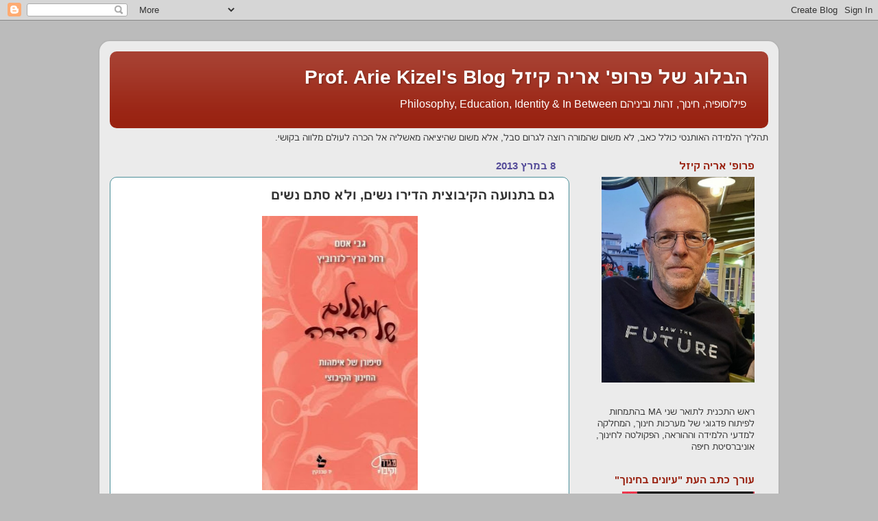

--- FILE ---
content_type: text/html; charset=UTF-8
request_url: https://www.akizel.net/2013/03/blog-post.html
body_size: 27983
content:
<!DOCTYPE html>
<html class='v2' dir='rtl' lang='he'>
<head>
<link href='https://www.blogger.com/static/v1/widgets/2370241452-css_bundle_v2_rtl.css' rel='stylesheet' type='text/css'/>
<meta content='width=1100' name='viewport'/>
<meta content='text/html; charset=UTF-8' http-equiv='Content-Type'/>
<meta content='blogger' name='generator'/>
<link href='https://www.akizel.net/favicon.ico' rel='icon' type='image/x-icon'/>
<link href='https://www.akizel.net/2013/03/blog-post.html' rel='canonical'/>
<link rel="alternate" type="application/atom+xml" title="הבלוג של פרופ&#39; אריה קיזל                      Prof. Arie Kizel&#39;s Blog - Atom" href="https://www.akizel.net/feeds/posts/default" />
<link rel="alternate" type="application/rss+xml" title="הבלוג של פרופ&#39; אריה קיזל                      Prof. Arie Kizel&#39;s Blog - RSS" href="https://www.akizel.net/feeds/posts/default?alt=rss" />
<link rel="service.post" type="application/atom+xml" title="הבלוג של פרופ&#39; אריה קיזל                      Prof. Arie Kizel&#39;s Blog - Atom" href="https://www.blogger.com/feeds/17644671/posts/default" />

<link rel="alternate" type="application/atom+xml" title="הבלוג של פרופ&#39; אריה קיזל                      Prof. Arie Kizel&#39;s Blog - Atom" href="https://www.akizel.net/feeds/1772759278960279677/comments/default" />
<!--Can't find substitution for tag [blog.ieCssRetrofitLinks]-->
<link href='https://blogger.googleusercontent.com/img/b/R29vZ2xl/AVvXsEgq1zpX539ajqge6bmptyUjS3eFp5YwxYcVZ-iEMzm6kTF6jN9_sIjpomI3OtjVeQBT4vCbaIoXkXf5vwM7D24Bo3hr76wyn-xl8T16LtvWUlLKRGBehm8VlzxxB4yJka8RiGo8/s400/maagalim.JPG' rel='image_src'/>
<meta content='https://www.akizel.net/2013/03/blog-post.html' property='og:url'/>
<meta content='גם בתנועה הקיבוצית הדירו נשים, ולא סתם נשים' property='og:title'/>
<meta content='        על ספרן של  גבי אסם ורחל הרץ לזרוביץ (2011). מעגלים של הדרה: סיפורן של אימהות החינוך הקיבוצי . רמת גן: יד טבנקין     מאת אריה קיזל  ...' property='og:description'/>
<meta content='https://blogger.googleusercontent.com/img/b/R29vZ2xl/AVvXsEgq1zpX539ajqge6bmptyUjS3eFp5YwxYcVZ-iEMzm6kTF6jN9_sIjpomI3OtjVeQBT4vCbaIoXkXf5vwM7D24Bo3hr76wyn-xl8T16LtvWUlLKRGBehm8VlzxxB4yJka8RiGo8/w1200-h630-p-k-no-nu/maagalim.JPG' property='og:image'/>
<title>הבלוג של פרופ' אריה קיזל                      Prof. Arie Kizel's Blog: גם בתנועה הקיבוצית הדירו נשים, ולא סתם נשים</title>
<style id='page-skin-1' type='text/css'><!--
/*-----------------------------------------------
Blogger Template Style
Name:     Picture Window
Designer: Blogger
URL:      www.blogger.com
----------------------------------------------- */
/* Content
----------------------------------------------- */
body {
font: normal normal 14px Arial, Tahoma, Helvetica, FreeSans, sans-serif;
color: #333333;
background: #bbbbbb none no-repeat scroll center center;
}
html body .region-inner {
min-width: 0;
max-width: 100%;
width: auto;
}
.content-outer {
font-size: 90%;
}
a:link {
text-decoration:none;
color: #221199;
}
a:visited {
text-decoration:none;
color: #130099;
}
a:hover {
text-decoration:underline;
color: #3319e5;
}
.content-outer {
background: transparent url(//www.blogblog.com/1kt/transparent/white80.png) repeat scroll top left;
-moz-border-radius: 15px;
-webkit-border-radius: 15px;
-goog-ms-border-radius: 15px;
border-radius: 15px;
-moz-box-shadow: 0 0 3px rgba(0, 0, 0, .15);
-webkit-box-shadow: 0 0 3px rgba(0, 0, 0, .15);
-goog-ms-box-shadow: 0 0 3px rgba(0, 0, 0, .15);
box-shadow: 0 0 3px rgba(0, 0, 0, .15);
margin: 30px auto;
}
.content-inner {
padding: 15px;
}
/* Header
----------------------------------------------- */
.header-outer {
background: #992211 url(//www.blogblog.com/1kt/transparent/header_gradient_shade.png) repeat-x scroll top left;
_background-image: none;
color: #ffffff;
-moz-border-radius: 10px;
-webkit-border-radius: 10px;
-goog-ms-border-radius: 10px;
border-radius: 10px;
}
.Header img, .Header #header-inner {
-moz-border-radius: 10px;
-webkit-border-radius: 10px;
-goog-ms-border-radius: 10px;
border-radius: 10px;
}
.header-inner .Header .titlewrapper,
.header-inner .Header .descriptionwrapper {
padding-left: 30px;
padding-right: 30px;
}
.Header h1 {
font: normal bold 28px Arial, Tahoma, Helvetica, FreeSans, sans-serif;
text-shadow: 1px 1px 3px rgba(0, 0, 0, 0.3);
}
.Header h1 a {
color: #ffffff;
}
.Header .description {
font-size: 130%;
}
/* Tabs
----------------------------------------------- */
.tabs-inner {
margin: .5em 0 0;
padding: 0;
}
.tabs-inner .section {
margin: 0;
}
.tabs-inner .widget ul {
padding: 0;
background: #cccccc url(//www.blogblog.com/1kt/transparent/tabs_gradient_shade.png) repeat scroll bottom;
-moz-border-radius: 10px;
-webkit-border-radius: 10px;
-goog-ms-border-radius: 10px;
border-radius: 10px;
}
.tabs-inner .widget li {
border: none;
}
.tabs-inner .widget li a {
display: inline-block;
padding: .5em 1em;
margin-left: 0;
color: #992211;
font: normal normal 4px Arial, Tahoma, Helvetica, FreeSans, sans-serif;
-moz-border-radius: 0 0 0 0;
-webkit-border-top-left-radius: 0;
-webkit-border-top-right-radius: 0;
-goog-ms-border-radius: 0 0 0 0;
border-radius: 0 0 0 0;
background: transparent none no-repeat scroll top left;
border-left: 1px solid #130099;
}
.tabs-inner .widget li:first-child a {
padding-right: 1.25em;
-moz-border-radius-topright: 10px;
-moz-border-radius-bottomright: 10px;
-webkit-border-top-right-radius: 10px;
-webkit-border-bottom-right-radius: 10px;
-goog-ms-border-top-right-radius: 10px;
-goog-ms-border-bottom-right-radius: 10px;
border-top-right-radius: 10px;
border-bottom-right-radius: 10px;
}
.tabs-inner .widget li.selected a,
.tabs-inner .widget li a:hover {
position: relative;
z-index: 1;
background: #3319e5 url(//www.blogblog.com/1kt/transparent/tabs_gradient_shade.png) repeat scroll bottom;
color: #4c1108;
-moz-box-shadow: 0 0 0 rgba(0, 0, 0, .15);
-webkit-box-shadow: 0 0 0 rgba(0, 0, 0, .15);
-goog-ms-box-shadow: 0 0 0 rgba(0, 0, 0, .15);
box-shadow: 0 0 0 rgba(0, 0, 0, .15);
}
/* Headings
----------------------------------------------- */
h2 {
font: normal bold 15px Arial, Tahoma, Helvetica, FreeSans, sans-serif;
text-transform: uppercase;
color: #992211;
margin: .5em 0;
}
/* Main
----------------------------------------------- */
.main-outer {
background: transparent none repeat scroll top center;
-moz-border-radius: 0 0 0 0;
-webkit-border-top-left-radius: 0;
-webkit-border-top-right-radius: 0;
-webkit-border-bottom-left-radius: 0;
-webkit-border-bottom-right-radius: 0;
-goog-ms-border-radius: 0 0 0 0;
border-radius: 0 0 0 0;
-moz-box-shadow: 0 0 0 rgba(0, 0, 0, .15);
-webkit-box-shadow: 0 0 0 rgba(0, 0, 0, .15);
-goog-ms-box-shadow: 0 0 0 rgba(0, 0, 0, .15);
box-shadow: 0 0 0 rgba(0, 0, 0, .15);
}
.main-inner {
padding: 15px 5px 20px;
}
.main-inner .column-center-inner {
padding: 0 0;
}
.main-inner .column-left-inner {
padding-left: 0;
}
.main-inner .column-right-inner {
padding-right: 0;
}
/* Posts
----------------------------------------------- */
h3.post-title {
margin: 0;
font: normal bold 19px Arial, Tahoma, Helvetica, FreeSans, sans-serif;
}
.comments h4 {
margin: 1em 0 0;
font: normal bold 19px Arial, Tahoma, Helvetica, FreeSans, sans-serif;
}
.date-header span {
color: #554c99;
}
.post-outer {
background-color: #ffffff;
border: solid 1px #4c8f99;
-moz-border-radius: 10px;
-webkit-border-radius: 10px;
border-radius: 10px;
-goog-ms-border-radius: 10px;
padding: 15px 20px;
margin: 0 -20px 20px;
}
.post-body {
line-height: 1.4;
font-size: 110%;
position: relative;
}
.post-header {
margin: 0 0 1.5em;
color: #333333;
line-height: 1.6;
}
.post-footer {
margin: .5em 0 0;
color: #333333;
line-height: 1.6;
}
#blog-pager {
font-size: 140%
}
#comments .comment-author {
padding-top: 1.5em;
border-top: dashed 1px #ccc;
border-top: dashed 1px rgba(128, 128, 128, .5);
background-position: 0 1.5em;
}
#comments .comment-author:first-child {
padding-top: 0;
border-top: none;
}
.avatar-image-container {
margin: .2em 0 0;
}
/* Comments
----------------------------------------------- */
.comments .comments-content .icon.blog-author {
background-repeat: no-repeat;
background-image: url([data-uri]);
}
.comments .comments-content .loadmore a {
border-top: 1px solid #3319e5;
border-bottom: 1px solid #3319e5;
}
.comments .continue {
border-top: 2px solid #3319e5;
}
/* Widgets
----------------------------------------------- */
.widget ul, .widget #ArchiveList ul.flat {
padding: 0;
list-style: none;
}
.widget ul li, .widget #ArchiveList ul.flat li {
border-top: dashed 1px #ccc;
border-top: dashed 1px rgba(128, 128, 128, .5);
}
.widget ul li:first-child, .widget #ArchiveList ul.flat li:first-child {
border-top: none;
}
.widget .post-body ul {
list-style: disc;
}
.widget .post-body ul li {
border: none;
}
/* Footer
----------------------------------------------- */
.footer-outer {
color:#ffffff;
background: transparent url(https://resources.blogblog.com/blogblog/data/1kt/transparent/black50.png) repeat scroll top left;
-moz-border-radius: 10px 10px 10px 10px;
-webkit-border-top-left-radius: 10px;
-webkit-border-top-right-radius: 10px;
-webkit-border-bottom-left-radius: 10px;
-webkit-border-bottom-right-radius: 10px;
-goog-ms-border-radius: 10px 10px 10px 10px;
border-radius: 10px 10px 10px 10px;
-moz-box-shadow: 0 0 0 rgba(0, 0, 0, .15);
-webkit-box-shadow: 0 0 0 rgba(0, 0, 0, .15);
-goog-ms-box-shadow: 0 0 0 rgba(0, 0, 0, .15);
box-shadow: 0 0 0 rgba(0, 0, 0, .15);
}
.footer-inner {
padding: 10px 5px 20px;
}
.footer-outer a {
color: #cccc99;
}
.footer-outer a:visited {
color: #cccc99;
}
.footer-outer a:hover {
color: #ffffff;
}
.footer-outer .widget h2 {
color: #bbbbbb;
}
/* Mobile
----------------------------------------------- */
html body.mobile {
height: auto;
}
html body.mobile {
min-height: 480px;
background-size: 100% auto;
}
.mobile .body-fauxcolumn-outer {
background: transparent none repeat scroll top left;
}
html .mobile .mobile-date-outer, html .mobile .blog-pager {
border-bottom: none;
background: transparent none repeat scroll top center;
margin-bottom: 10px;
}
.mobile .date-outer {
background: transparent none repeat scroll top center;
}
.mobile .header-outer, .mobile .main-outer,
.mobile .post-outer, .mobile .footer-outer {
-moz-border-radius: 0;
-webkit-border-radius: 0;
-goog-ms-border-radius: 0;
border-radius: 0;
}
.mobile .content-outer,
.mobile .main-outer,
.mobile .post-outer {
background: inherit;
border: none;
}
.mobile .content-outer {
font-size: 100%;
}
.mobile-link-button {
background-color: #221199;
}
.mobile-link-button a:link, .mobile-link-button a:visited {
color: #ffffff;
}
.mobile-index-contents {
color: #333333;
}
.mobile .tabs-inner .PageList .widget-content {
background: #3319e5 url(//www.blogblog.com/1kt/transparent/tabs_gradient_shade.png) repeat scroll bottom;
color: #4c1108;
}
.mobile .tabs-inner .PageList .widget-content .pagelist-arrow {
border-right: 1px solid #130099;
}

--></style>
<style id='template-skin-1' type='text/css'><!--
body {
min-width: 990px;
}
.content-outer, .content-fauxcolumn-outer, .region-inner {
min-width: 990px;
max-width: 990px;
_width: 990px;
}
.main-inner .columns {
padding-left: 0px;
padding-right: 290px;
}
.main-inner .fauxcolumn-center-outer {
left: 0px;
right: 290px;
/* IE6 does not respect left and right together */
_width: expression(this.parentNode.offsetWidth -
parseInt("0px") -
parseInt("290px") + 'px');
}
.main-inner .fauxcolumn-left-outer {
width: 0px;
}
.main-inner .fauxcolumn-right-outer {
width: 290px;
}
.main-inner .column-left-outer {
width: 0px;
right: 100%;
margin-left: -0px;
}
.main-inner .column-right-outer {
width: 290px;
margin-right: -290px;
}
#layout {
min-width: 0;
}
#layout .content-outer {
min-width: 0;
width: 800px;
}
#layout .region-inner {
min-width: 0;
width: auto;
}
body#layout div.add_widget {
padding: 8px;
}
body#layout div.add_widget a {
margin-left: 32px;
}
--></style>
<link href='https://www.blogger.com/dyn-css/authorization.css?targetBlogID=17644671&amp;zx=bffa421f-32c2-40a6-b68c-8709ebbf6fe5' media='none' onload='if(media!=&#39;all&#39;)media=&#39;all&#39;' rel='stylesheet'/><noscript><link href='https://www.blogger.com/dyn-css/authorization.css?targetBlogID=17644671&amp;zx=bffa421f-32c2-40a6-b68c-8709ebbf6fe5' rel='stylesheet'/></noscript>
<meta name='google-adsense-platform-account' content='ca-host-pub-1556223355139109'/>
<meta name='google-adsense-platform-domain' content='blogspot.com'/>

</head>
<body class='loading variant-shade'>
<div class='navbar section' id='navbar' name='סרגל ניווט'><div class='widget Navbar' data-version='1' id='Navbar1'><script type="text/javascript">
    function setAttributeOnload(object, attribute, val) {
      if(window.addEventListener) {
        window.addEventListener('load',
          function(){ object[attribute] = val; }, false);
      } else {
        window.attachEvent('onload', function(){ object[attribute] = val; });
      }
    }
  </script>
<div id="navbar-iframe-container"></div>
<script type="text/javascript" src="https://apis.google.com/js/platform.js"></script>
<script type="text/javascript">
      gapi.load("gapi.iframes:gapi.iframes.style.bubble", function() {
        if (gapi.iframes && gapi.iframes.getContext) {
          gapi.iframes.getContext().openChild({
              url: 'https://www.blogger.com/navbar/17644671?po\x3d1772759278960279677\x26origin\x3dhttps://www.akizel.net',
              where: document.getElementById("navbar-iframe-container"),
              id: "navbar-iframe"
          });
        }
      });
    </script><script type="text/javascript">
(function() {
var script = document.createElement('script');
script.type = 'text/javascript';
script.src = '//pagead2.googlesyndication.com/pagead/js/google_top_exp.js';
var head = document.getElementsByTagName('head')[0];
if (head) {
head.appendChild(script);
}})();
</script>
</div></div>
<div class='body-fauxcolumns'>
<div class='fauxcolumn-outer body-fauxcolumn-outer'>
<div class='cap-top'>
<div class='cap-left'></div>
<div class='cap-right'></div>
</div>
<div class='fauxborder-left'>
<div class='fauxborder-right'></div>
<div class='fauxcolumn-inner'>
</div>
</div>
<div class='cap-bottom'>
<div class='cap-left'></div>
<div class='cap-right'></div>
</div>
</div>
</div>
<div class='content'>
<div class='content-fauxcolumns'>
<div class='fauxcolumn-outer content-fauxcolumn-outer'>
<div class='cap-top'>
<div class='cap-left'></div>
<div class='cap-right'></div>
</div>
<div class='fauxborder-left'>
<div class='fauxborder-right'></div>
<div class='fauxcolumn-inner'>
</div>
</div>
<div class='cap-bottom'>
<div class='cap-left'></div>
<div class='cap-right'></div>
</div>
</div>
</div>
<div class='content-outer'>
<div class='content-cap-top cap-top'>
<div class='cap-left'></div>
<div class='cap-right'></div>
</div>
<div class='fauxborder-left content-fauxborder-left'>
<div class='fauxborder-right content-fauxborder-right'></div>
<div class='content-inner'>
<header>
<div class='header-outer'>
<div class='header-cap-top cap-top'>
<div class='cap-left'></div>
<div class='cap-right'></div>
</div>
<div class='fauxborder-left header-fauxborder-left'>
<div class='fauxborder-right header-fauxborder-right'></div>
<div class='region-inner header-inner'>
<div class='header section' id='header' name='כותרת'><div class='widget Header' data-version='1' id='Header1'>
<div id='header-inner'>
<div class='titlewrapper'>
<h1 class='title'>
<a href='https://www.akizel.net/'>
הבלוג של פרופ' אריה קיזל                      Prof. Arie Kizel's Blog
</a>
</h1>
</div>
<div class='descriptionwrapper'>
<p class='description'><span>פילוסופיה, חינוך, זהות וביניהם Philosophy, Education, Identity &amp; In Between</span></p>
</div>
</div>
</div></div>
</div>
</div>
<div class='header-cap-bottom cap-bottom'>
<div class='cap-left'></div>
<div class='cap-right'></div>
</div>
</div>
</header>
<div class='tabs-outer'>
<div class='tabs-cap-top cap-top'>
<div class='cap-left'></div>
<div class='cap-right'></div>
</div>
<div class='fauxborder-left tabs-fauxborder-left'>
<div class='fauxborder-right tabs-fauxborder-right'></div>
<div class='region-inner tabs-inner'>
<div class='tabs section' id='crosscol' name='לרוחב העמודות'><div class='widget Text' data-version='1' id='Text2'>
<div class='widget-content'>
תהליך הלמידה האותנטי כולל כאב, לא משום שהמורה רוצה לגרום סבל, אלא משום שהיציאה מאשליה אל הכרה לעולם מלווה בקושי.
</div>
<div class='clear'></div>
</div></div>
<div class='tabs no-items section' id='crosscol-overflow' name='Cross-Column 2'></div>
</div>
</div>
<div class='tabs-cap-bottom cap-bottom'>
<div class='cap-left'></div>
<div class='cap-right'></div>
</div>
</div>
<div class='main-outer'>
<div class='main-cap-top cap-top'>
<div class='cap-left'></div>
<div class='cap-right'></div>
</div>
<div class='fauxborder-left main-fauxborder-left'>
<div class='fauxborder-right main-fauxborder-right'></div>
<div class='region-inner main-inner'>
<div class='columns fauxcolumns'>
<div class='fauxcolumn-outer fauxcolumn-center-outer'>
<div class='cap-top'>
<div class='cap-left'></div>
<div class='cap-right'></div>
</div>
<div class='fauxborder-left'>
<div class='fauxborder-right'></div>
<div class='fauxcolumn-inner'>
</div>
</div>
<div class='cap-bottom'>
<div class='cap-left'></div>
<div class='cap-right'></div>
</div>
</div>
<div class='fauxcolumn-outer fauxcolumn-left-outer'>
<div class='cap-top'>
<div class='cap-left'></div>
<div class='cap-right'></div>
</div>
<div class='fauxborder-left'>
<div class='fauxborder-right'></div>
<div class='fauxcolumn-inner'>
</div>
</div>
<div class='cap-bottom'>
<div class='cap-left'></div>
<div class='cap-right'></div>
</div>
</div>
<div class='fauxcolumn-outer fauxcolumn-right-outer'>
<div class='cap-top'>
<div class='cap-left'></div>
<div class='cap-right'></div>
</div>
<div class='fauxborder-left'>
<div class='fauxborder-right'></div>
<div class='fauxcolumn-inner'>
</div>
</div>
<div class='cap-bottom'>
<div class='cap-left'></div>
<div class='cap-right'></div>
</div>
</div>
<!-- corrects IE6 width calculation -->
<div class='columns-inner'>
<div class='column-center-outer'>
<div class='column-center-inner'>
<div class='main section' id='main' name='ראשי'><div class='widget Blog' data-version='1' id='Blog1'>
<div class='blog-posts hfeed'>

          <div class="date-outer">
        
<h2 class='date-header'><span>8 במרץ 2013</span></h2>

          <div class="date-posts">
        
<div class='post-outer'>
<div class='post hentry uncustomized-post-template' itemprop='blogPost' itemscope='itemscope' itemtype='http://schema.org/BlogPosting'>
<meta content='https://blogger.googleusercontent.com/img/b/R29vZ2xl/AVvXsEgq1zpX539ajqge6bmptyUjS3eFp5YwxYcVZ-iEMzm6kTF6jN9_sIjpomI3OtjVeQBT4vCbaIoXkXf5vwM7D24Bo3hr76wyn-xl8T16LtvWUlLKRGBehm8VlzxxB4yJka8RiGo8/s400/maagalim.JPG' itemprop='image_url'/>
<meta content='17644671' itemprop='blogId'/>
<meta content='1772759278960279677' itemprop='postId'/>
<a name='1772759278960279677'></a>
<h3 class='post-title entry-title' itemprop='name'>
גם בתנועה הקיבוצית הדירו נשים, ולא סתם נשים
</h3>
<div class='post-header'>
<div class='post-header-line-1'></div>
</div>
<div class='post-body entry-content' id='post-body-1772759278960279677' itemprop='description articleBody'>
<div dir="rtl" style="text-align: right;" trbidi="on">
<div class="separator" style="clear: both; text-align: center;">
<a href="https://blogger.googleusercontent.com/img/b/R29vZ2xl/AVvXsEgq1zpX539ajqge6bmptyUjS3eFp5YwxYcVZ-iEMzm6kTF6jN9_sIjpomI3OtjVeQBT4vCbaIoXkXf5vwM7D24Bo3hr76wyn-xl8T16LtvWUlLKRGBehm8VlzxxB4yJka8RiGo8/s1600/maagalim.JPG" imageanchor="1" style="margin-left: 1em; margin-right: 1em;"><img border="0" height="400" src="https://blogger.googleusercontent.com/img/b/R29vZ2xl/AVvXsEgq1zpX539ajqge6bmptyUjS3eFp5YwxYcVZ-iEMzm6kTF6jN9_sIjpomI3OtjVeQBT4vCbaIoXkXf5vwM7D24Bo3hr76wyn-xl8T16LtvWUlLKRGBehm8VlzxxB4yJka8RiGo8/s400/maagalim.JPG" width="227" /></a></div>
<br />
<br />
<br />
<div class="MsoNormal" dir="RTL" style="line-height: 150%;">
<span lang="HE" style="font-family: David; font-size: 12.0pt; line-height: 150%;">&nbsp;על ספרן של&nbsp;</span><span style="font-family: David; font-size: 12pt; line-height: 150%;">גבי אסם ורחל הרץ
לזרוביץ (2011). </span><b style="font-family: David; font-size: 12pt; line-height: 150%;">מעגלים של הדרה: סיפורן של אימהות החינוך הקיבוצי</b><span style="font-family: David; font-size: 12pt; line-height: 150%;">. רמת גן:
יד טבנקין</span></div>
<div class="MsoNormal" dir="RTL" style="line-height: 150%;">
<br /></div>
<div align="center" class="MsoNormal" dir="RTL" style="line-height: 150%; text-align: center;">
<span lang="HE" style="font-family: David; font-size: 12pt; line-height: 150%;">מאת אריה קיזל<b><o:p></o:p></b></span></div>
<div class="MsoNormal" dir="RTL" style="line-height: 150%;">
<br /></div>
<div class="MsoNormal" dir="RTL" style="line-height: 150%;">
<br /></div>
<div class="MsoNormal" dir="RTL" style="line-height: 150%;">
<span lang="HE" style="font-family: David; font-size: 12.0pt; line-height: 150%;">התנועה הקיבוצית
עסקה באופן פעיל ולאורך שנים בהדרת של נשים. לא סתם נשים אלא של האמהות של החינוך
הקיבוצי, אלה שעמדו מאחורי עיצוב תהליכי הלמידה וההוראה, בעיקר בגיל הרך &#8211; זו המסקנה
החד-משמעית ומאירת העיניים של ספרן של ד"ר גבי אסם ופרופ' רחל הרץ-לזרוביץ.
השתיים עסקו במחקר משותף אודות שלוש נשים מרכזיות בתולדות החינוך הקיבוצי: מרים
רות, חוה שמיר ומלכה האס. אלה לא זכו להכרה הראויה בפועלן החינוכי לאורך שנים וזאת
עקב מנגנון הדרה מתוחכם. <o:p></o:p></span></div>
<div class="MsoNormal" dir="RTL" style="line-height: 150%;">
<span lang="HE" style="font-family: David; font-size: 12.0pt; line-height: 150%;">הספר החשוב הזה
מעניק מקום לנרטיב חדש של התנועה הקיבוצית &#8211; נרטיב ההדרה של נשים שגם שיתפו פעולה
עם הדרתן בכך שניסו לגשר בין הפרויקט הלאומי-הציוני-הקיבוצי-הקולקטיביסטי לבין
השאיפות והנטיות האישיות שלהן. נרטיב חדש זה הוא תוצר של תקופתנו משום שהוא לא
יכול היה להיכתב בשעתו בגלל שהצניעות הדריכה את שלוש הנשים הללו בכל פועלן והוא גם
היה חלק מהאתוס הקיבוצי בכלל והקיבוצי-החינוכי בפרט. היתה זו תקופה שבה המילה
"אני" לא היתה לגיטימית ולפיכך היא איפשרה את אותה הדרה פעילה תחת כסות
של צניעות ממלכתית. <o:p></o:p></span></div>
<div class="MsoNormal" dir="RTL" style="line-height: 150%;">
<span lang="HE" style="font-family: David; font-size: 12.0pt; line-height: 150%;">מבחינה זו, ספרן של
גבי אסם ורחל הרץ-לזרוביץ הוא לא רק מחקר היסטורי-נרטיבי אלא גם מחקר העושה צדק
היסטורי עם פרק שהיה יכול להיעלם. השאלה הנשאלת והיא גדולה ומעיקה: מדוע חוקרי
התנועה הקיבוצית הגברים לא כתבו פרק זה? מדוע התעלמו ממנו חוקרי ההיסטוריה
ההיסטוריה החינוכית של התנועה הקיבוצית? <o:p></o:p></span></div>
<div class="MsoNormal" dir="RTL" style="line-height: 150%;">
<span lang="HE" style="font-family: David; font-size: 12.0pt; line-height: 150%;">תחילתו של מחקר זה
בשנים 2002 עד 2004, עת ראיינה את שלוש הנשים גבי אסם, חברת קיבוץ אפיקים ומנהלת
מרכז עידן לחינוך חברתי במועצה האזורית עמק יזרעאל בתחומי מגדר וקיבוץ. את עבודתה עשתה
בהדרכת פרופ' רחל הרץ-לזרוביץ.<o:p></o:p></span></div>
<div class="MsoNormal" dir="RTL" style="line-height: 150%;">
<span lang="HE" style="font-family: David; font-size: 12.0pt; line-height: 150%;">שלוש נשים אלה, תוצר
מעצב ומעוצב של התנועה הקיבוצית, בלטו מאד בתחום החינוך בארץ. כל אחת מהן תרמה
לפיתוחו של תחום אחר בחינוך הגיל הרך, בעיקר באמצעות הוראה, כתיבה אקדמית ואחרת,
הנחייה והדרכה, בעיקר במוסדות הקיבוציים המעצבים את הזהות החינוכית &#8211; סמינר
הקיבוצים וסמינר אורנים. <o:p></o:p></span></div>
<div class="MsoNormal" dir="RTL" style="line-height: 150%;">
<span lang="HE" style="font-family: David; font-size: 12.0pt; line-height: 150%;">מרים רות המנוחה,
סופרת הילדים הנודעת מקיבוץ שער הגולן פרסמה עשרות מאמרים בנושאי חינוך וספרות
לגיל הרך ועשרות ספרי עיון וספרי ילדים. בהיותה בת 64, בשנת 1974, פרסמה את "מעשה
בחמישה בלונים" ומאז כתבה ספרי ילדים. היא זכתה בפרסים רבים כמו פרס אסתר
רבינוביץ' על תרומתה לספרות הילדים, פרס זאב לספרות ילדים על מפעל חיים ואף פרס
יוניצף הבינלאומי לספרות ילדים. <o:p></o:p></span></div>
<div class="MsoNormal" dir="RTL" style="line-height: 150%;">
<span lang="HE" style="font-family: David; font-size: 12.0pt; line-height: 150%;">&nbsp;</span><span style="font-family: David; font-size: 12pt; line-height: 150%;">חוה שמיר המנוחה מקיבוץ
שער הגולן עסקה במשך שנים בתפקידי ניהול והדרכה בקיבוצה ובתנועה הקיבוצית. היא
הדריכה וליוותה מורים מתחילים, הדריכה צוותי חינוך בקיבוצים ושימשה ראש מדור חינוך
בתנועת השומר הצעיר ומורה ומדריכה בסמינר אורנים. שם גם רכזה את המסלול של חינוך
כיתות בית הספר היסודי.</span></div>
<div class="MsoNormal" dir="RTL" style="line-height: 150%;">
<span lang="HE" style="font-family: David; font-size: 12.0pt; line-height: 150%;">מלכה האס מקיבוץ שדה
אליהו היתה במשך שנים רבות מורה של מורות וגננות במכללה האקדמית לחינוך אורנים
בצפון ותרומתה בשני נושאים מרכזיים: "חצר הגרוטאות" כדגם לחינוך בילדות
המוקדמת וכחוליה מקשרת בין עולם הילדים לעולם המבוגרים ו"חינוך באמצעות
הפעילות בחומרי אומנות" &#8211; אותו חיבור הממש את התיאוריות ההתפתחותיות באמצעות
עידוד ההתנסות, העיצוב והביטוי של הילד. במשך 60 שנה חקרה את התחלת הביטוי הגרפי
של האדם, פיתחה והתאימה כלים מקצועיים המאפשרים למחנכים ליצור תנאים המסייעים
לילדים להתנסות ולהתבטא. <o:p></o:p></span></div>
<div class="MsoNormal" dir="RTL" style="line-height: 150%;">
<span lang="HE" style="font-family: David; font-size: 12.0pt; line-height: 150%;">המחקר הראשוני שעליו
התבסס ספר זה כלל בתוכו גם את רחל רבין-יעקב, חברת קיבוץ מנרה שיזמה והובילה
תוכניות לימוד בבתי ספר תיכוניים והיתה מפקחת במינהל ההתיישבותי ולימים היתה
יו"ר הוועד המנהל של מכללת "אורנים". אלא שבשלבים מאוחרים יותר של
כתיבת המחקר החליטו אסם והרץ-לזרוביץ לא לכלול את הפרק העוסק בחייה של רבין-יעקב
(אחותו של יצחק רבין) משום שהיא צעירה יותר משלוש הנשים האחרות (נולדה בשנת 1925)
ועקב כך שלא עסקה בכתיבה תיאורטית ועסקה בגילאי תיכון והבגרות המאוחרת.<o:p></o:p></span></div>
<div class="MsoNormal" dir="RTL" style="line-height: 150%;">
<span lang="HE" style="font-family: David; font-size: 12.0pt; line-height: 150%;">המחקר שיצא לאור
בספר הנוכחי שואל שאלות מרכזיות וכואבת למדי: כיצד התרחש תהליך הדרת נשים אלו? האם
כותבים גברים אימצו את העשייה החינוכית הנשית והפכו אותה לתיאוריה שלהם תוך הדרת
הנשים? כיצד עולה הדבר בקנה אחד עם הקביעה כי המעשה קדם להלכה ו"במעשה"
נטלו חלק בעיקר הנשים? מדוע הועלם שמן של הנשים שלקחו חלק בעיצוב החינוך הקיבוצי, יצרו
את היצירה ואף כתבו אותה במאמרים וספרים? מדוע גברים כותבים זוכים במחקר לכינוי
"אבות החינוך המשותף" והנשים אינן זוכות לכינוי "אמהות החינוך
המשותף"?<o:p></o:p></span></div>
<div class="MsoNormal" dir="RTL" style="line-height: 150%;">
<span lang="HE" style="font-family: David; font-size: 12.0pt; line-height: 150%;">הספר החשוב בנוי
משלושה שערים. הראשון, "איפה אמהות החינוך הקיבוצי?" עוסק ברקע התיאורטי
שמכיל בתוכו נגיעה בנושאים כמו הדרת נשים מהפרויקט הציוני, ראשית החינוך המשותף, מרכזיותן
של הנשים בעיצוב החינוך הקיבוצי, המשולש של שוויון, משפחה ועבודה בקיבוץ וכן עיסוק
במנהיגות הנשים בחינוך.<o:p></o:p></span></div>
<div class="MsoNormal" dir="RTL" style="line-height: 150%;">
<span lang="HE" style="font-family: David; font-size: 12.0pt; line-height: 150%;">השער השני והמרכזי
בספר מביא את סיפורי החיים של כל אחת משלוש הנשים אשר מהוות את הפסיפס של יסודות
החינוך הקיבוצי. שער זה משווה ומנגיד בין חיי שלוש הנשים הללו אשר לכל אחת מהן
תרומה ייחודית בעיקר בעת שעבדו בסמינר הקיבוצים ובאורנים.<o:p></o:p></span></div>
<div class="MsoNormal" dir="RTL" style="line-height: 150%;">
<span lang="HE" style="font-family: David; font-size: 12.0pt; line-height: 150%;">השער השלישי מתאר את
מורכבות מושג ההדרה ומתאר את המנגנון החברתי נוהג על פי מוסכמות חיצוניות ובכללי
משחק מוגדרים. פרקיו מתארים ארבעה מעגלי הדרה בחייהן הפרטיים והמקצועיים של הנשים.
בפרק זה עושות המחברות פירוק של מושג ההדרה ובוחנות כיצד הדרה זו באה לידי ביטוי
בכל אחד מהממדים ובעיקר בתא המשפחתי והקיבוץ שבו התגוררו גיבורות המחקר, התנועה
הקיבוצית שאליה השתייכו והמוסדות של אותה תנועה &#8211; כלומר הסמינרים לחינוך שהיו
מבחינות רבות חממות לחדשנות חינוכית ולעיצוב של מושגי יסוד של חופש ועצמאות.<o:p></o:p></span></div>
<div class="MsoNormal" dir="RTL" style="line-height: 150%;">
<span lang="HE" style="font-family: David; font-size: 12.0pt; line-height: 150%;">המחקר מבצע התאמה מקומית,
לישראל ולתנועה הקיבוצית, של המושג הדרה של נשים ממרכזי ייצור הידע והפצתו כפי
שרואות אותו תיאורטיקניות פמיניסטיות. לדברי אסם והרץ-לזרוביץ, "הדרה זו
בולטת יותר מאשר הדרת הנשים בתחומים אחרים שנחקרו בקיבוץ, שכן מרכזיות הנשים במעשה
ובהלכה של החינוך הקיבוצי היתה רחבת היקף במיוחד" (עמ' 174).<o:p></o:p></span></div>
<div class="MsoNormal" dir="RTL" style="line-height: 150%;">
<span lang="HE" style="font-family: David; font-size: 12.0pt; line-height: 150%;">החוקרות אינן
מסתפקות בציון ההדרה אלא מעמיקות, באופן ראוי לשבח, בחקר הנסיבות שעיצבו אותה
והובילו להפיכתה לקבועה. זהו מעשה החשיפה המחקרי המשמעותי של הספר. בניגוד למחקרים
אחרים, הלוקים בהטייה מראש של הממצאים ובראייה חד ממדית שלפיה הגברים תמיד אשמים
בהדרת נשים וכי אופן התנהגותם והתנהלותם הוא קבוע &#8211; מחקר זה חדשני בכך שאסם
והרץ-לזרוביץ אינן נופלות באותה מלכודת פרדיגמטית ומבקשות לבחון האמנם מדובר רק
בתהליך חד כיווני שבו הגברים הם הרעים והנשים הן הטובות. בדרך אל מטרתן המחקרית,
השתיים מבקשות להכניס את ההדרה למושגי הזמן והמקום (תקופת ההגשמה הקיבוצית שבה
פעלו שלוש הנשים והקיבוצים על הנרטיב הקולקטיביסטי שלהם). הן ממשיגות את ארבעת
המעגלים של ההדרה וטוענות כי הנשים "שיתפו פעולה", כדבריהן, עם התהליך
באמצעות הגדרות מורכבות ואישיות של הספ&#1461;רות הפרטיות והציבוריות. מורכבות רעיון
ההדרה באה לידי ביטוי במעין דיאלוג המתנהל בין האישה המודרת וסביבתה. המחקר מגלה
כי השלוש לא היו מודרות בכל המעגלים אלא רק במעגל הספרה הציבורית של ייצור הידע ולא
זכו במסגרתו לתואר אימהות החינוך המשותף כחלק ממנגנון הדרה כואב. מבחינה זו המחקר
עדין ומבצע עבודת פירוק ורישות של המושגים באופן מעמיק יותר מאשר מחקרים אחרים
הנוטים לגסות מחקרית בלתי מעמיקה שבה ההדרה הופכת לטוטלית ואין בה דקויות.<o:p></o:p></span></div>
<div class="MsoNormal" dir="RTL" style="line-height: 150%;">
<span lang="HE" style="font-family: David; font-size: 12.0pt; line-height: 150%;">כך החוקרות מציינות
באומץ לב אינטלקטואלי כי ניתוח הראיונות עם כל הנשים הללו מעלה שבמעגלים האחרים עד
למעגל האחרון, זכו שלוש האמהות של החינוך הקיבוצי להכרה מלאה. למעשה, הנחקרות "רקדו
טנגו", כדברי החוקרות, עם ההדרה ואף יצרו מעגלי הדרה שטשטשו את החלוקה הברורה
בין הספרות ובכך אפשרו לעצמן מרחבים של מימוש והעצמה. המעגלים שבהן בוצע אותו טנגו
הם &#8211; בית מול קיבוץ, מנהיגות חינוכית בסמינר מול התנועה הקיבוצית והקיבוץ שהן חיות
בו מול התנועה הקיבוצית שהן משתייכות אליה. <o:p></o:p></span></div>
<div class="MsoNormal" dir="RTL" style="line-height: 150%;">
<span lang="HE" style="font-family: David; font-size: 12.0pt; line-height: 150%;">גם בקיבוץ וגם בבית
הנשים הן זכו להכרה ולהכלה הן מצד בן זוגן ("הבעל", כדברי כותבות הספר)
והקיבוץ שבמסגרתו זכו למימוש הבולטות והחשיבות שלהן כאשר הן נשמעו מעל דפי העלון
ובפרוטוקולים מקומיים ואף בתפקידי ניהול מקומיים. שלוש אמהות החינוך הקיבוצי זכו
גם לבולטות גבוהה בספירה הציבורית של התנועות הקיבוציות שאליהן השתייכו קיבוציהן. הן
מילאו תפקידים של מרכזות מסלולים בסמינרים למורים, הכשירו מורים ועסקו בהנחיית מנחי
המורים. הן יצרו ופיתחו תוכניות עבודה, הוציאו לאור חוברות ופרסומים פנימיים והוכרו
בתנועה הקיבוצית כסמכות חינוכית גבוהה. <o:p></o:p></span></div>
<div class="MsoNormal" dir="RTL" style="line-height: 150%;">
<span lang="HE" style="font-family: David; font-size: 12.0pt; line-height: 150%;">ההדרה המשמעותית ביותר
חלה במעגל הספרה הציבורית של התנועה הקיבוצית שאליה השתייכו שלוש אימהות החינוך
הקיבוצי. במחקר התגלה כי הן חשו שהתנועה הקיבוצית ממקמת אותן בשוליים של החשיבה,
הכתיבה והתיאוריה החינוכית. הדבר בא לידי ביטוי בכך שכבר בעבודות הראשונות של חקר
החינוך הקיבוצי אין מציינים אותן כמובילות דרכו של החינוך המשותף, אין מתייחסים
לדברים שפיתחו ואף כתבו. כאן החל תהליך ההדרה שלהן מהעולם הגברי של יצירת הידע
והפצת הידע. <o:p></o:p></span></div>
<div class="MsoNormal" dir="RTL" style="line-height: 150%;">
<span lang="HE" style="font-family: David; font-size: 12.0pt; line-height: 150%;">נטייה זו ממשיכה,
לדברי החוקרות, בכתיבה של חוקרי חינוך עכשוויים אשר כלל אינם כוללים נשים אלה בכתיבתם
אודות מייסדי החינוך הקיבוצי ומעצביו וכמובן שלא מציינים את תרומתן. נושא זה ראוי
כשלעצמו למחקר היסטוריוגרפי, אולי מצד זרם חדש של חוקרים שעוד יכונה
"ההיסטוריונים החדשים של התנועה הקיבוצית". <o:p></o:p></span></div>
<div class="MsoNormal" dir="RTL" style="line-height: 150%;">
<span lang="HE" style="font-family: David; font-size: 12.0pt; line-height: 150%;">בעיקר בולטת ההדרה
השיטתית של מרים רות אשר כבר בשנות השישים פרסמה שלושה ספרים העוסקים בתיאוריה של
מבנה הגן: תורת הגן (1955), הילד ואתה (1958) וסיפורת לגיל הרך (1969). כך גם הדבר
לגבי הפיתוח התיאורטי של חוה שמיר על המושג "החשיבה הרפלקטיבית על
הלמידה" (2003). בולטת הדרת תרומתה התיאורטית והקלינית של מלכה האס על
התפתחות הציור אצל הילד. האס זכתה לבולטות רבה בעבודתה הייחודית שנים רבות לפני
שפורסמו ספריה: ילדי הגן בחצר הגרוטאות (1985), ביתן הציור (1998), ילדי הגן
מתנסים ומתבטאים בחומרי אומנות (1998), פעוטים מתנסים בחומרי אומנות (2000),
ציירתי על הזה, על הזה (2003), אמא תראי, זה אמיתי: חצר הגרוטאות כמשל לחינוך
בילדות המוקדמות (האס וגביש, 2008).<o:p></o:p></span></div>
<div class="MsoNormal" dir="RTL" style="line-height: 150%;">
<span lang="HE" style="font-family: David; font-size: 12.0pt; line-height: 150%;">חשיבותו של הספר הוא
בכך שהוא משמש כמגבר לקולן המושתק של השלוש. הוא גם ממשיך בחשיפת חלק מעוולות
החינוך הקיבוצי הציוני בישראל ובהן למשל "שקר השוויון" בין החלוצים
והאופן שבו ייעדו את חלוקת התפקידים ל"נשיים" ול"גבריים"
באופן אשר שיחזר את תפקידי הבית המסורתי שהכירו חברי הקיבוץ מאירופה. באופן זה,
האישה למעשה יועדה למשק הבית ולגידול הילדים. שלוש הנשים העידו במחקר כי מילאו אחר
חזונו של הקיבוץ בקבלן עליהן את העבודה בחינוך. <o:p></o:p></span></div>
<div class="MsoNormal" dir="RTL" style="line-height: 150%;">
<span lang="HE" style="font-family: David; font-size: 12.0pt; line-height: 150%;">הספר גם חושף את
השינוי הגדול בטרמינולוגיה שנשים אימצו ומאמצות וכפועל יוצא מכך, חשבו וכתבו. הפרק
בספר שדן במאבק על החלום הפמיניסטי חושף באופן הבהיר ביותר את המציאות של שנות
השלושים עד שנות השבעים של המאה העשרים שהושפע מנקודת מבט פמיניסטית עכשווית
שהונחתה על ידי פמיניסטיות השולטות כיום בשיח הפמיניסטי ועוסקת בחקר ההיסטוריה. זו
תקופה שבה שלטו מושגים כמו שוויון, חלוציות, בנין הארץ, ישוב הארץ והגשמה. החוקרות
אסם והרץ-לזרוביץ ממשיכות את החוקרת בילי מלמן שסברה ובצדק שאל לנו להסתפק בחשיפת
המחצית הנעלמה של ההיסטוריה של נשים בתקופת יישוב הארץ, אלא עלינו להשתמש בתובנות
החדשות, פרי המחקר הפמיניסטי החל משנות השמונים על מנת שניתן יהיה ליצור נרטיב
היסטורי תרבותי חדש. הספר שלפנינו מפגיש לפיכך מושגים בשנות האלפיים למושגים של
שנות השלושים מהמאה שעברה ומזמן אתגר מיוחד. האתגר בא לידי ביטוי בכך שהספר חושף
את המסלול האישי היחודי של כל אחת מהנשים דווקא ברגע שהתנועה הקיבוצית, או יותר
נכון החלום הלאומי הקולקטיבי, מתפרק. אז כל אחת מהן זוכה לעדנה בזכות הפרסום
וההכרה שהן מקבלות, מאוחר מדי.<o:p></o:p></span></div>
<div class="MsoNormal" dir="RTL" style="line-height: 150%;">
<span lang="HE" style="font-family: David; font-size: 12.0pt; line-height: 150%;">מבחינה זו תורם ספר
זה לא רק לתיקון עוול היסטורי כלפי שלוש אמהות החינוך הקיבוצי אלא בכך שהוא מוסיף
למדף הספרים ביקורת ראויה על החוקרים שקדמו להם ועסקו בהדרה אלא גם בשאלה שמעלות
החוקרות בסוף הספר: "בנקודת הזמן שבה נכתב ספר זה, שנות האלפיים המוקדמות,
בעידן של שינויים באורחות החיים הקיבוציים ותהליכי הפרטה מפליגים בקיבוצים, ראוי
היה לשאול האם מנגנון זה מתקיים גם היום? האם הנשים בקיבוץ החדש מוצאות את עצמן
נתונות לארבע מעגלי הדרה כמו אלו המופיעים בספר זה או מעגלים דומים להם? האם
המנגנון אשר בחלקים ממנו יש פיצוי מסוים, משמר הדרה מצומתי הכרעה מרכזיים, מייצור
ידע או הפצתו?" (עמ' 215 &#8211; 216).<o:p></o:p></span></div>
<div class="MsoNormal" dir="RTL" style="line-height: 150%;">
<span lang="HE" style="font-family: David; font-size: 12.0pt; line-height: 150%;"><br /></span></div>
<div class="MsoNormal" dir="RTL" style="line-height: 150%;">
<span lang="HE" style="font-family: David; font-size: 12.0pt; line-height: 150%;">נוסח מקוצר פורסם ב<b><a href="http://www.haaretz.co.il/literature/study/.premium-1.1946200">הארץ ספרים</a></b>, 6.3.2013 (עמ' 6)</span></div>
<div class="MsoNormal" dir="RTL" style="line-height: 150%;">
<span lang="HE" style="font-family: David; font-size: 12.0pt; line-height: 150%;"><br /></span></div>
</div>
<div style='clear: both;'></div>
</div>
<div class='post-footer'>
<div class='post-footer-line post-footer-line-1'>
<span class='post-author vcard'>
</span>
<span class='post-timestamp'>
</span>
<span class='post-comment-link'>
</span>
<span class='post-icons'>
<span class='item-control blog-admin pid-1138733043'>
<a href='https://www.blogger.com/post-edit.g?blogID=17644671&postID=1772759278960279677&from=pencil' title='ערוך פרסום'>
<img alt='' class='icon-action' height='18' src='https://resources.blogblog.com/img/icon18_edit_allbkg.gif' width='18'/>
</a>
</span>
</span>
<div class='post-share-buttons goog-inline-block'>
<a class='goog-inline-block share-button sb-email' href='https://www.blogger.com/share-post.g?blogID=17644671&postID=1772759278960279677&target=email' target='_blank' title='שלח באימייל'><span class='share-button-link-text'>שלח באימייל</span></a><a class='goog-inline-block share-button sb-blog' href='https://www.blogger.com/share-post.g?blogID=17644671&postID=1772759278960279677&target=blog' onclick='window.open(this.href, "_blank", "height=270,width=475"); return false;' target='_blank' title='BlogThis!'><span class='share-button-link-text'>BlogThis!</span></a><a class='goog-inline-block share-button sb-twitter' href='https://www.blogger.com/share-post.g?blogID=17644671&postID=1772759278960279677&target=twitter' target='_blank' title='‏שיתוף ב-X'><span class='share-button-link-text'>&#8207;שיתוף ב-X</span></a><a class='goog-inline-block share-button sb-facebook' href='https://www.blogger.com/share-post.g?blogID=17644671&postID=1772759278960279677&target=facebook' onclick='window.open(this.href, "_blank", "height=430,width=640"); return false;' target='_blank' title='שתף אל פייסבוק'><span class='share-button-link-text'>שתף אל פייסבוק</span></a><a class='goog-inline-block share-button sb-pinterest' href='https://www.blogger.com/share-post.g?blogID=17644671&postID=1772759278960279677&target=pinterest' target='_blank' title='‏שתף ל-Pinterest'><span class='share-button-link-text'>&#8207;שתף ל-Pinterest</span></a>
</div>
</div>
<div class='post-footer-line post-footer-line-2'>
<span class='post-labels'>
Labels:
<a href='https://www.akizel.net/search/label/%D7%94%D7%99%D7%A1%D7%98%D7%95%D7%A8%D7%99%D7%94' rel='tag'>היסטוריה</a>,
<a href='https://www.akizel.net/search/label/%D7%96%D7%94%D7%95%D7%AA%20%D7%99%D7%A9%D7%A8%D7%90%D7%9C%D7%99%D7%AA' rel='tag'>זהות ישראלית</a>,
<a href='https://www.akizel.net/search/label/%D7%97%D7%99%D7%A0%D7%95%D7%9A' rel='tag'>חינוך</a>,
<a href='https://www.akizel.net/search/label/%D7%A1%D7%A4%D7%A8%D7%99%D7%9D' rel='tag'>ספרים</a>
</span>
</div>
<div class='post-footer-line post-footer-line-3'>
<span class='post-location'>
</span>
</div>
</div>
</div>
<div class='comments' id='comments'>
<a name='comments'></a>
<h4>אין תגובות:</h4>
<div id='Blog1_comments-block-wrapper'>
<dl class='avatar-comment-indent' id='comments-block'>
</dl>
</div>
<p class='comment-footer'>
<a href='https://www.blogger.com/comment/fullpage/post/17644671/1772759278960279677' onclick=''>הוסף רשומת תגובה</a>
</p>
</div>
</div>

        </div></div>
      
</div>
<div class='blog-pager' id='blog-pager'>
<span id='blog-pager-newer-link'>
<a class='blog-pager-newer-link' href='https://www.akizel.net/2013/03/blog-post_14.html' id='Blog1_blog-pager-newer-link' title='רשומה חדשה יותר'>רשומה חדשה יותר</a>
</span>
<span id='blog-pager-older-link'>
<a class='blog-pager-older-link' href='https://www.akizel.net/2013/02/blog-post_12.html' id='Blog1_blog-pager-older-link' title='רשומה ישנה יותר'>רשומה ישנה יותר</a>
</span>
<a class='home-link' href='https://www.akizel.net/'>דף הבית</a>
</div>
<div class='clear'></div>
<div class='post-feeds'>
<div class='feed-links'>
הירשם ל-
<a class='feed-link' href='https://www.akizel.net/feeds/1772759278960279677/comments/default' target='_blank' type='application/atom+xml'>תגובות לפרסום (Atom)</a>
</div>
</div>
</div></div>
</div>
</div>
<div class='column-left-outer'>
<div class='column-left-inner'>
<aside>
</aside>
</div>
</div>
<div class='column-right-outer'>
<div class='column-right-inner'>
<aside>
<div class='sidebar section' id='sidebar-right-1'><div class='widget Image' data-version='1' id='Image3'>
<h2>פרופ' אריה קיזל</h2>
<div class='widget-content'>
<img alt='פרופ&#39; אריה קיזל' height='300' id='Image3_img' src='https://blogger.googleusercontent.com/img/b/R29vZ2xl/AVvXsEg20ym9zR4bScpPXMpfQYSf-KRf0teCX4Zd9Mqt8YxTkGYdjZPGMgzeLzVjmG5VgfxYJiih99HoJ6Vz0mkmRi28kdNpTshxg3v2zbKnhY2oR0wxMqJLVmPvx9CGKLgDXKu8mIAx/' width='223'/>
<br/>
</div>
<div class='clear'></div>
</div><div class='widget Text' data-version='1' id='Text1'>
<div class='widget-content'>
ראש התכנית לתואר שני MA בהתמחות לפיתוח פדגוגי של מערכות חינוך, המחלקה למדעי הלמידה וההוראה, הפקולטה לחינוך, אוניברסיטת חיפה
</div>
<div class='clear'></div>
</div><div class='widget Image' data-version='1' id='Image9'>
<h2>עורך כתב העת "עיונים בחינוך"</h2>
<div class='widget-content'>
<a href='https://journals.edu.haifa.ac.il/%D7%A2%D7%99%D7%95%D7%A0%D7%99%D7%9D-%D7%91%D7%97%D7%99%D7%A0%D7%95%D7%9A/'>
<img alt='עורך כתב העת "עיונים בחינוך"' height='300' id='Image9_img' src='https://blogger.googleusercontent.com/img/a/AVvXsEisKbmYOdGgdr_FKoJ9RxsosqWW5TW3lK0zD01ynNa4wyYt-ZHaguD6AqzH0_lUZJ8-qZ5G69unTciqFZ1-Ig8bBncBtpLReLqiGwHln7UJeR70QSiyMdEiDXsu383CoUEj4a-iEhNwCKkqemiAkj0XaTDxlmeYIf86wdp1lUhXxb3MwlBhwMLb=s300' width='193'/>
</a>
<br/>
<span class='caption'>לאתר "עיונים בחינוך" לחצו על התמונה</span>
</div>
<div class='clear'></div>
</div><div class='widget Image' data-version='1' id='Image10'>
<h2>נשיא האגודה הים-תיכונית לפילוסופיה עם ילדים</h2>
<div class='widget-content'>
<a href='https://themapwc.wixsite.com/website'>
<img alt='נשיא האגודה הים-תיכונית לפילוסופיה עם ילדים' height='122' id='Image10_img' src='https://blogger.googleusercontent.com/img/a/AVvXsEgcUuQ7sSZScVibO_xkPF_6CA7jpoAAKTnfsKyZg5SpF_h4-fjSVzeiuY-bm9TyrbKb0Buo8ZL3GxHkPrd9wBje39N_4c2kjR6Lrq_QrUdxSNC2r55JlYe1b7rbVKgjXAa__3q66SzlrLnE67xRZa51W98vl33w-WBBwsQseHaZaUx9on75Uw4c=s245' width='245'/>
</a>
<br/>
<span class='caption'>לאתר האגודה לחצו על התמונה</span>
</div>
<div class='clear'></div>
</div><div class='widget Image' data-version='1' id='Image11'>
<h2>מנהל כללי, Co-Managing Director, DIPS Discourse in Public Spaces Organization</h2>
<div class='widget-content'>
<a href='https://dipspace.org/'>
<img alt='מנהל כללי, Co-Managing Director, DIPS Discourse in Public Spaces Organization' height='408' id='Image11_img' src='https://blogger.googleusercontent.com/img/a/AVvXsEhWu3IGOwnzwgo--K6EUicmNaTVgQhwvSgN8MR9QrqLW6a1RY3kctwZo0GyTL87Nf6vBLi-kAA83DCUiVraDPN9wxeJQJd3GCCe9baGmIuvkV5knXqUNV4IBgf9uRu4sMcoWLGQd27MeB6LLopRVlhPM3rlyG6_PG5YHzthokKhw99lijAmNfhA=s408' width='245'/>
</a>
<br/>
</div>
<div class='clear'></div>
</div><div class='widget Text' data-version='1' id='Text6'>
<h2 class='title'>תחומי מחקר</h2>
<div class='widget-content'>
פילוסופיה של החינוך, פילוסופיה ל/עם ילדים, חקר תוכניות לימוד וספרי לימוד ונרטיבים של קבוצות חברתיות
</div>
<div class='clear'></div>
</div><div class='widget Text' data-version='1' id='Text7'>
<h2 class='title'>תפקידים קודמים</h2>
<div class='widget-content'>
2010 &#8211; 2015: ראש הוועדה הישראלית-גרמנית לחקר ספרי לימוד; 
2014 &#8211; 2018: ראש החוג ללמידה, הוראה והדרכה באוניברסיטת חיפה; 
2017 &#8211; 2022: נשיא האגודה הבינלאומית לפילוסופיה עם ילדים;
2022 - 2024: סגן דיקן הפקולטה לחינוך באוניברסיטת חיפה
</div>
<div class='clear'></div>
</div><div class='widget Text' data-version='1' id='Text8'>
<h2 class='title'>דואר אלקטרוני</h2>
<div class='widget-content'>
akizel@edu.haifa.ac.il
</div>
<div class='clear'></div>
</div><div class='widget Text' data-version='1' id='Text4'>
<h2 class='title'>Prof. Arie Kizel (PhD)</h2>
<div class='widget-content'>
Head, MA Program of Pedagogical Development of Educational Systems, the Dept. of Learning and Instructional Sciences, University of Haifa, Israel;
Co-founder and President, Mediterranean Association for Philosophy with Children; 

Founder, The Israeli Academic Forum for Philosophy with Children;


Research Areas: Philosophy of Education, Philosophy with Children, Textbooks and Narrative of Groups;



2022 - 2024: Vice Dean, Faculty of Education, University of Haifa;

2014 - 2018: Head, Dept. of Learning, Instruction and Teacher Education, Faculty of Education, University of Haifa;

2010-2015: Head, German Israeli Commission of Textbooks 2017 - 2022: President, ICPIC The International Council of Philosophical Inquiry with Children


akizel@edu.haifa.ac.il
</div>
<div class='clear'></div>
</div><div class='widget Text' data-version='1' id='Text3'>
<div class='widget-content'>
<span style="font-family:Georgia, serif;"><a id="academia-button" href="https://haifa.academia.edu/ArieKizel">Follow me on Academia.edu</a><script src="//a.academia-assets.com/javascripts/social.js"></script></span>
</div>
<div class='clear'></div>
</div><div class='widget Image' data-version='1' id='Image8'>
<h2>Enabling Students' Voices and Identities: Philosophical Inquiry in a Time of Discord</h2>
<div class='widget-content'>
<a href='https://www.bloomsbury.com/us/search/?q=Enabling%20Students%27%20Voices%20and%20Identities%3A%20Philosophical%20Inquiry%20in%20a%20Time%20of%20Discord'>
<img alt='Enabling Students&#39; Voices and Identities: Philosophical Inquiry in a Time of Discord' height='385' id='Image8_img' src='https://blogger.googleusercontent.com/img/a/AVvXsEikHGggcGM02FprYJbBzBAmGNvmOq6rz1KCAEqlMjLt_NUihlnekXA3GD0GzZONaNdb_Cb8Q-sQ60UZmgDCJvsRaAZffherHU7GOB_bc17nVDrc0-M5Et6EGjUZhH8OETOJxiOQKAawPeNDcgKXMc2KmrTozxEwwDL5wTWUAAAEd_2C90pz6UJp=s385' width='245'/>
</a>
<br/>
<span class='caption'>Kizel, Arie (2024). Enabling Students' Voices and Identities: Philosophical Inquiry in a Time of Discord. Lanham, Maryland: Lexington Books</span>
</div>
<div class='clear'></div>
</div><div class='widget Image' data-version='1' id='Image7'>
<h2>Philosophy, Inquiry and Children: Community of Thinkers in Education</h2>
<div class='widget-content'>
<a href='https://www.lit-verlag.de/isbn/978-3-643-91645-7'>
<img alt='Philosophy, Inquiry and Children: Community of Thinkers in Education' height='353' id='Image7_img' src='https://blogger.googleusercontent.com/img/a/AVvXsEgrhcEO6y4Bk082m1SNegQK8pZ5n33smNb7gB3zPwRGfDq3UzYGwJSKbfmEQ5czAiONJFLN9oAJ30inOTgK3rp_Ook8tjyMHH2qTJaX98YeIzXI1JPqQNeTcgVCdMCrgUo9RRL5DUv7bJmm8vXa75uGs6uC2CleRCc5AcUtaNxKWVMJRnroFErZ=s353' width='245'/>
</a>
<br/>
<span class='caption'>Kizel, A. (2023). Philosophy, Inquiry and Children: Community of Thinkers in Education. Zurich: LIT Verlag (160 pp.).</span>
</div>
<div class='clear'></div>
</div><div class='widget Image' data-version='1' id='Image1'>
<h2>Philosophy with Children and Teacher Education: Global Perspectives on Critical, Creative and Caring</h2>
<div class='widget-content'>
<a href='https://www.routledge.com/Philosophy-with-Children-and-Teacher-Education-Global-Perspectives-on-Critical-Creative-and-Caring-Thinking/Kizel/p/book/9781032080574?srsltid=AfmBOoqXkIdH6jhEjT653DVaBTvlvL4rY4R16hhGnagX7aaozec2v3AW'>
<img alt='Philosophy with Children and Teacher Education: Global Perspectives on Critical, Creative and Caring' height='301' id='Image1_img' src='https://blogger.googleusercontent.com/img/a/AVvXsEjPpEwA-uPFvgWnYUuZ6jOzgJBJVrwrFloKEpUBI1B3p40GSx0usits8akoOxqMHb-BE7HqnpdqR1gN00YOWpHanEQzIUghIGtNjg7OzZQG9R-PFkK5ftdq-8uwpRRuIQCsWEDZAlT1tJoBp_lKSWq3mO5l32kBsacSeRveq-QWGLVXcbp1vQ=s301' width='200'/>
</a>
<br/>
<span class='caption'>Kizel, A. (Editor) (2022). Philosophy with Children and Teacher Education: Global Perspectives on Critical, Creative and Caring Thinking. Routledge.</span>
</div>
<div class='clear'></div>
</div><div class='widget Image' data-version='1' id='Image2'>
<h2>הנרטיב המזרחי החדש בישראל</h2>
<div class='widget-content'>
<a href='https://www.nli.org.il/he/books/NNL_ALEPH990037862290205171/NLI'>
<img alt='הנרטיב המזרחי החדש בישראל' height='366' id='Image2_img' src='https://blogger.googleusercontent.com/img/b/R29vZ2xl/AVvXsEhrd_ouds86hyphenhyphen3oqtTKWlkk4vtlHwWZB1q4qqYVKnFQJ4N6ruODGr6ivAT-TVSQqrnuU2mfbPtTQOd93WQ9wUUD7J3Pm_hLZlOIfOjWVR2VEppnumkPc9-Ghl7HNBPrrg2WHUqs/s366/arie-kizel-the-new-easten-nerative-in-israel.jpg' width='245'/>
</a>
<br/>
<span class='caption'>קיזל, אריה (2014). הנרטיב המזרחי החדש בישראל. תל אביב: רסלינג  Kizel, Arie (2014). The New Mizrahi Narrative in Israel. Tel Aviv: Resling</span>
</div>
<div class='clear'></div>
</div><div class='widget Image' data-version='1' id='Image4'>
<h2>היסטוריה משועבדת</h2>
<div class='widget-content'>
<a href='https://www.nli.org.il/he/books/NNL_ALEPH990026247130205171/NLI'>
<img alt='היסטוריה משועבדת' height='240' id='Image4_img' src='https://blogger.googleusercontent.com/img/b/R29vZ2xl/AVvXsEjL-aLS7XfIAx1Rl55BvzERC4aPXlqf545gQCfO3KQuuSeLlsk59BB3tfEdo-wO_lLdINU0mdjmxVOgsyuIbb6WbQ2QJyjoHwZkVfZYA9J7PNHgzSDg9kKIoTypNwWoFHy32nZ9/s240/%25D7%2594%25D7%2599%25D7%25A1%25D7%2598%25D7%2595%25D7%25A8%25D7%2599%25D7%2594+%25D7%259E%25D7%25A9%25D7%2595%25D7%25A2%25D7%2591%25D7%2593%25D7%25AA+%25D7%25A9%25D7%25A2%25D7%25A8.jpg' width='179'/>
</a>
<br/>
<span class='caption'>קיזל אריה (2008). היסטוריה משועבדת: ניתוח ביקורתי של תוכניות לימודים וספרי לימוד בהיסטוריה כללית 1948 - 2006 תל אביב: מופ"ת SUBSERVIENT HISTORY: A Critical Analysis of History Curricula and Textbooks in Israel, 1948-2006. Tel Aviv: Mofet, 2008 Hebrew</span>
</div>
<div class='clear'></div>
</div><div class='widget Image' data-version='1' id='Image5'>
<h2>מדריך אונסקו לחקר והערכת ספרי לימוד (עריכה מדעית של הגרסה העברית)</h2>
<div class='widget-content'>
<a href='https://www.nli.org.il/he/books/NNL_ALEPH990038196450205171/NLI'>
<img alt='מדריך אונסקו לחקר והערכת ספרי לימוד (עריכה מדעית של הגרסה העברית)' height='371' id='Image5_img' src='https://blogger.googleusercontent.com/img/b/R29vZ2xl/AVvXsEgbdDVpEhDZRdTxiE9WnPGIfhz1xPSlWDp2ukGzMUlqVSallZDqUPvfFbUPTGCDs5bIctnYI-LF5S4kf0Hh8UPsceXZDf_O3rLl10lEueDQamdagWDziugEC4EYfH3bg0_lytjQ/s371/769-137.jpg' width='245'/>
</a>
<br/>
<span class='caption'>מדריך אונסקו לחקר ספרי לימוד, הוצאת מכון מופ"ת, 2015 (עריכה מדעית של הנוסח העברי: ד"ר אריה קיזל)</span>
</div>
<div class='clear'></div>
</div><div class='widget Image' data-version='1' id='Image6'>
<h2>הוועדה הישראלית גרמנית לחקר ספרי לימוד (2015)</h2>
<div class='widget-content'>
<a href='https://www.vr-elibrary.de/doi/book/10.14220/9783737004381'>
<img alt='הוועדה הישראלית גרמנית לחקר ספרי לימוד (2015)' height='346' id='Image6_img' src='https://blogger.googleusercontent.com/img/b/R29vZ2xl/AVvXsEhStZYoWCxLxA7rGmnl8nh6_6eELagunxgWkfup7P2XN3DWVybqcP3HwZSy2CN36cVd7HLF98bBEtQNS1PUNVFaK03vg-cmdD3vQ375DIXz7I9dMVg8feBLa9H9gVs-i0n7vzxq/s346/978-3-8471-0438-4.jpg' width='245'/>
</a>
<br/>
<span class='caption'>דו"ח הוועדה הישראלית גרמנית לחקר ספרי לימוד בגרמנית ובעברית. עורכים: אריה קיזל ודירק סדובסקי</span>
</div>
<div class='clear'></div>
</div><div class='widget LinkList' data-version='1' id='LinkList6'>
<h2>פילוסופיה עם ילדים Philosophy with Children</h2>
<div class='widget-content'>
<ul>
<li><a href='https://www.youtube.com/watch?time_continue=2&v=MRQazvmu9uk&feature=emb_logo'>מה היא פילוסופיה עם ילדים? סרטון של פרופ' אריה קיזל</a></li>
<li><a href='https://www.haaretz.co.il/news/education/.premium-MAGAZINE-1.8508025'>כתבה על קהילות חקירה פילוסופיות באוניברסיטת חיפה</a></li>
<li><a href='https://www.kan.org.il/Podcast/item.aspx/?pid=16155'>פרופ' קיזל על פילוסופיה לילדים בתכנית "מה כרוך" </a></li>
<li><a href='http://www.akizel.net/2020/01/philosophy-with-children-is-neglected.html'>Philosophy with Children is neglected in Israel&#8217;s education</a></li>
<li><a href='http://www.akizel.net/2019/04/blog-post_17.html'>בקיצור, אבל ממש בקיצור, מה היא פילוסופיה עם ילדים</a></li>
<li><a href='http://www.akizel.net/2019/04/blog-post_27.html'>ד"ר חנה הרציג על ספרה "הפילוסוף הקטן"</a></li>
<li><a href='http://www.akizel.net/2018/06/blog-post_20.html'>פדגוגיה של פחד - מדוע מערכת החינוך הישראלית מפחדת מפילוסופיה עם ילדים</a></li>
<li><a href='http://my.icpic.org/'>האגודה הבינלאומית לפילוסופיה עם ילדים ICPIC</a></li>
<li><a href='http://www.akizel.net/2018/01/blog-post_7.html'>ד"ר קיזל על פילוסופיה עם ילדים</a></li>
<li><a href='http://davidson.weizmann.ac.il/online/scienceducation/%D7%90%D7%A0%D7%99-%D7%A2%D7%95%D7%A9%D7%94-%D7%97%D7%A9%D7%91%D7%95%D7%9F-%D7%9E%D7%A9%D7%9E%D7%A2-%D7%90%D7%A0%D7%99-%D7%A7%D7%99%D7%99%D7%9D'>אני עושה חשבון - משמע אני קיים</a></li>
<li><a href='http://www.institutphilos.com/'>Institut Philos</a></li>
<li><a href='http://www.akizel.net/2016/10/reflection-and-shift-l-wittgenstein-on.html'>Reflection and Shift: L. Wittgenstein on Therapy by Philosophizing with References to Kant</a></li>
<li><a href='https://www.academia.edu/28133586/Kizel_A._2015_._Pedagogy_of_Fear_as_Paralyzing_Men_s_Question_In_Yesiayahu_Tadmor_and_Amir_Frayman_eds._Education_Men_s_Questions._Tel_Aviv_Mofet_pp._214_-_223_English_Version_'>Pedagogy of Fear as Paralyzing Men&#8217;s Question</a></li>
<li><a href='http://www.akizel.net/2016/03/blog-post.html'>פילוסופיה עם ילדים כדרך לשאלות רוחניות וקיומיות</a></li>
<li><a href='http://www.akizel.net/2015/10/the-young-and-reasonable.html'>THE YOUNG AND THE REASONABLE</a></li>
<li><a href='http://www.akizel.net/2015/10/from-art-of-thinking-to-art-of-living.html'>From the art of thinking to the art of living</a></li>
<li><a href='http://sarastanley.co.uk/'>creating philosophical worlds in the classroom</a></li>
<li><a href='http://www.akizel.net/2015/09/picture-book-philosophy-under-guidance.html'>Picture Book Philosophy under the guidance of Professor Tom Wartenberg</a></li>
<li><a href='http://www.akizel.net/2015/09/on-teaching-of-philosophy-at-primary.html'>On the teaching of philosophy at primary school level</a></li>
<li><a href='http://www.akizel.net/2015/09/professor-tom-wartenberg-introduces.html'>Professor Tom Wartenberg introduces What's the Big Idea</a></li>
<li><a href='http://www.akizel.net/2015/09/the-case-for-philosophy-in-k-12.html'>The Case For Philosophy In K-12 Classrooms</a></li>
<li><a href='http://www.periodicos.proped.pro.br/index.php/childhood/article/view/1637'>&#8220;Life goes on even if there&#8217;s a gravestone&#8221;: Philosophy with Children and Adolescents on Virtual Memorial Sites</a></li>
<li><a href='https://www.youtube.com/watch?v=ULeS4AV58wg'>פילוסופיה לילדים - אהבת המדינה</a></li>
<li><a href='https://www.youtube.com/watch?v=nhvkB_piLeU'>תיאטרון הרוח: פילוסופיה לילדים ועם ילדים</a></li>
<li><a href='https://www.youtube.com/watch?v=glpOt4ac-r8'>ילדים עושים פילוסופיה בישראל (גרסה עברית)</a></li>
<li><a href='https://www.pdcnet.org/pdc/bvdb.nsf/purchase?openform&fp=teachphil&id=teachphil_2015_0038_0003_0339_0343'>Philosophy in Schools: An Introduction for Philosophers and Teachers </a></li>
<li><a href='https://www.youtube.com/watch?v=QaXeNt2w-Yk&list=PLB-QdeaFQt6_vtqfPuh3_gHt0Hoc_ptIj&index=1'>Philosophy For Young Thinkers - Amy Leask at TEDxMilton</a></li>
<li><a href='http://www.washingtonpost.com/blogs/answer-sheet/wp/2015/07/22/an-under-appreciated-way-of-teaching-kids-to-think-rationally/'>An under-appreciated way of teaching kids to think rationally</a></li>
<li><a href='https://vimeo.com/136588083'>Philosophical Children in Washington University Center</a></li>
<li><a href='http://www.globes.co.il/news/article.aspx?did=1000667378'>ד"ר אוסקר ברניפייה: "ילדים ואנשי עסקים לא תמיד חושבים אובייקטיבית</a></li>
<li><a href='http://icpic.org/'>האגודה הבינלאומית לפילוסופיה לילדים</a></li>
<li><a href='http://www.gfn.co.il/index.php?option=com_content&view=article&id=24695&confim=1'>פילוסופיה עם ילדים בבתי ספר</a></li>
<li><a href='http://www.akizel.net/2010/03/blog-post.html'>פרופ' שארפ: פילוסופיה עם ילדים מעודדת סובלנות</a></li>
<li><a href='http://www.akizel.net/2010/07/blog-post_03.html'>הלכה לעולמה פרופ' אן מרגרט שארפ</a></li>
<li><a href='http://www.akizel.net/2011/10/blog-post_28.html'>LIBERATION OF THE CHILD&#8217;S MIND THROUGH PHILOSOPHY FOR CHILDREN</a></li>
<li><a href='http://www.akizel.net/2011/11/children-are-natural-born-philosophers.html'>Children are natural born philosophers</a></li>
<li><a href='http://www.akizel.net/2012/10/contribution-of-philosophical-community.html'>CONTRIBUTION OF THE PHILOSOPHICAL COMMUNITY OF INQUIRY TO AN OPEN EPISTEMOLOGY</a></li>
<li><a href='http://www.akizel.net/2013/02/blog-post_12.html'>פילוסופיה עם ילדים (וילדים) והשתמעויותיה החינוכיות</a></li>
<li><a href='http://www.akizel.net/2013/10/do-individual-and-his-or-her-rights.html'>Do the individual and his or her rights disappear behind the over-emphasis on cultural identity? By Stephen Law</a></li>
<li><a href='http://www.akizel.net/2013/10/cosmopolitanism-and-philosophical.html'>COSMOPOLITANISM AND "PHILOSOPHICAL COMMUNITY OF INQUIRY" by Nicole Decostre</a></li>
<li><a href='http://www.akizel.net/search/label/%D7%A4%D7%99%D7%9C%D7%A1%D7%95%D7%A4%D7%99%D7%94%20%D7%A2%D7%9D%20%D7%99%D7%9C%D7%93%D7%99%D7%9D?updated-max=2013-12-17T22:42:00%2B02:00&max-results=20&start=9&by-date=false'>בשביל חברה טובה יותר, למדו פילוסופיה בתיכון</a></li>
<li><a href='http://www.akizel.net/2013/11/blog-post_13.html'>ילדים מתפלספים: מה הוא אושר?</a></li>
<li><a href='http://www.akizel.net/2013/12/dr-matthew-willis-on-philosophy-with.html'>Matthew Wills on Philosophy with Children</a></li>
<li><a href='https://www.akizel.net/2025/01/review-of-arie-kizels-book-enabling.html'>Review of Arie Kizel&#8217;s book Enabling Students&#8217; Voices and Identities: Philosophical Inquiry in a Time of Discord. Lexington, 2024</a></li>
<li><a href='http://www.akizel.net/2013/12/philosophical-education-by-dr-john.html'>Philosophical Education by Dr. John Taylor</a></li>
<li><a href='http://www.akizel.net/2014/01/engaging-young-minds-with-philosophy.html'>Engaging Young Minds with Philosophy</a></li>
<li><a href='http://www.akizel.net/search/label/%D7%A4%D7%99%D7%9C%D7%A1%D7%95%D7%A4%D7%99%D7%94%20%D7%A2%D7%9D%20%D7%99%D7%9C%D7%93%D7%99%D7%9D'>עושים פילוסופיה בכיתה סביב סוגיות של אי אלימות</a></li>
<li><a href='http://www.akizel.net/2014/06/plato-not-playdoh-peter-worley-on.html'>Plato not Playdoh: Peter Worley on Philosophy with Children</a></li>
<li><a href='http://www.akizel.net/2014/06/teaching-philosophy-for-children-with.html'>"Teaching Philosophy for Children," with Maughn Gregory</a></li>
<li><a href='http://www.akizel.net/2014/11/citizens-responsibility-and-matthew.html'>Citizen's Responsibility and Matthew Lipman's Philosophy for Children Program</a></li>
<li><a href='https://www.akizel.net/2025/05/the-connection-between-brain.html'>The Connection Between Brain Hemispheres and Philosophy for/with Children</a></li>
<li><a href='http://www.akizel.net/2014/12/blog-post.html'>האמנם אופטימיזם בחינוך?</a></li>
<li><a href='http://www.akizel.net/2015/07/education-endowment-foundation-eef.html'>Education Endowment Foundation (EEF) Evaluation Report of SAPERE P4C Project</a></li>
<li><a href='https://www.akizel.net/2025/07/enabling-childrens-voices-through.html'>Enabling Children's Voices through Philosophical Inquiry Communities</a></li>
<li><a href='https://www.akizel.net/2025/05/blog-post.html'>המוח ההרמוני: פילוסופיה ל/עם ילדים כאיזון בין ההמיספרות</a></li>
<li><a href='https://www.akizel.net/2025/07/blog-post.html'>איפשור קולות ילדים באמצעות קהילות חקירה פילוסופיות</a></li>
<li><a href='https://www.akizel.net/2025/04/blog-post.html'>חקירה פילוסופית כדרך לרגנרציה בחינוך</a></li>
</ul>
<div class='clear'></div>
</div>
</div><div class='widget Label' data-version='1' id='Label1'>
<h2>נושאי המאמרים בבלוג</h2>
<div class='widget-content cloud-label-widget-content'>
<span class='label-size label-size-2'>
<a dir='rtl' href='https://www.akizel.net/search/label/%D7%90%D7%95%D7%98%D7%99%D7%96%D7%9D'>אוטיזם</a>
</span>
<span class='label-size label-size-4'>
<a dir='rtl' href='https://www.akizel.net/search/label/%D7%90%D7%96%D7%A8%D7%97%D7%95%D7%AA'>אזרחות</a>
</span>
<span class='label-size label-size-2'>
<a dir='rtl' href='https://www.akizel.net/search/label/%D7%90%D7%99%D7%A0%D7%98%D7%A8%D7%A0%D7%98'>אינטרנט</a>
</span>
<span class='label-size label-size-4'>
<a dir='rtl' href='https://www.akizel.net/search/label/%D7%90%D7%A7%D7%93%D7%9E%D7%99%D7%94'>אקדמיה</a>
</span>
<span class='label-size label-size-3'>
<a dir='rtl' href='https://www.akizel.net/search/label/%D7%90%D7%A9%D7%9B%D7%A0%D7%96%D7%99%D7%9D'>אשכנזים</a>
</span>
<span class='label-size label-size-4'>
<a dir='rtl' href='https://www.akizel.net/search/label/%D7%92%D7%A8%D7%9E%D7%A0%D7%99%D7%94'>גרמניה</a>
</span>
<span class='label-size label-size-3'>
<a dir='rtl' href='https://www.akizel.net/search/label/%D7%92%D7%A8%D7%9E%D7%A0%D7%99%D7%9D'>גרמנים</a>
</span>
<span class='label-size label-size-4'>
<a dir='rtl' href='https://www.akizel.net/search/label/%D7%93%D7%9E%D7%95%D7%A7%D7%A8%D7%98%D7%99%D7%94'>דמוקרטיה</a>
</span>
<span class='label-size label-size-4'>
<a dir='rtl' href='https://www.akizel.net/search/label/%D7%94%D7%99%D7%A1%D7%98%D7%95%D7%A8%D7%99%D7%94'>היסטוריה</a>
</span>
<span class='label-size label-size-4'>
<a dir='rtl' href='https://www.akizel.net/search/label/%D7%96%D7%94%D7%95%D7%AA%20%D7%99%D7%A9%D7%A8%D7%90%D7%9C%D7%99%D7%AA'>זהות ישראלית</a>
</span>
<span class='label-size label-size-4'>
<a dir='rtl' href='https://www.akizel.net/search/label/%D7%96%D7%99%D7%9B%D7%A8%D7%95%D7%9F%20%D7%A7%D7%95%D7%9C%D7%A7%D7%98%D7%99%D7%91%D7%99'>זיכרון קולקטיבי</a>
</span>
<span class='label-size label-size-5'>
<a dir='rtl' href='https://www.akizel.net/search/label/%D7%97%D7%99%D7%A0%D7%95%D7%9A'>חינוך</a>
</span>
<span class='label-size label-size-3'>
<a dir='rtl' href='https://www.akizel.net/search/label/%D7%99%D7%94%D7%93%D7%95%D7%AA'>יהדות</a>
</span>
<span class='label-size label-size-3'>
<a dir='rtl' href='https://www.akizel.net/search/label/%D7%9E%D7%96%D7%A8%D7%97%D7%99%D7%99%D7%9D'>מזרחיים</a>
</span>
<span class='label-size label-size-3'>
<a dir='rtl' href='https://www.akizel.net/search/label/%D7%9E%D7%97%D7%A9%D7%91%D7%95%D7%AA'>מחשבות</a>
</span>
<span class='label-size label-size-3'>
<a dir='rtl' href='https://www.akizel.net/search/label/%D7%A0%D7%90%D7%A6%D7%99%D7%9D'>נאצים</a>
</span>
<span class='label-size label-size-1'>
<a dir='rtl' href='https://www.akizel.net/search/label/%D7%A1%D7%A4%D7%95%D7%A8%D7%98'>ספורט</a>
</span>
<span class='label-size label-size-3'>
<a dir='rtl' href='https://www.akizel.net/search/label/%D7%A1%D7%A4%D7%A8%D7%99%20%D7%9C%D7%99%D7%9E%D7%95%D7%93'>ספרי לימוד</a>
</span>
<span class='label-size label-size-4'>
<a dir='rtl' href='https://www.akizel.net/search/label/%D7%A1%D7%A4%D7%A8%D7%99%D7%9D'>ספרים</a>
</span>
<span class='label-size label-size-3'>
<a dir='rtl' href='https://www.akizel.net/search/label/%D7%A2%D7%99%D7%AA%D7%95%D7%A0%D7%95%D7%AA'>עיתונות</a>
</span>
<span class='label-size label-size-3'>
<a dir='rtl' href='https://www.akizel.net/search/label/%D7%A2%D7%AA%D7%95%D7%A0%D7%95%D7%AA'>עתונות</a>
</span>
<span class='label-size label-size-3'>
<a dir='rtl' href='https://www.akizel.net/search/label/%D7%A4%D7%93%D7%92%D7%95%D7%92%D7%99%D7%94%20%D7%91%D7%99%D7%A7%D7%95%D7%A8%D7%AA%D7%99%D7%AA'>פדגוגיה ביקורתית</a>
</span>
<span class='label-size label-size-3'>
<a dir='rtl' href='https://www.akizel.net/search/label/%D7%A4%D7%95%D7%9C%D7%99%D7%9F'>פולין</a>
</span>
<span class='label-size label-size-3'>
<a dir='rtl' href='https://www.akizel.net/search/label/%D7%A4%D7%95%D7%A1%D7%98%D7%9E%D7%95%D7%93%D7%A8%D7%A0%D7%99%D7%96%D7%9D'>פוסטמודרניזם</a>
</span>
<span class='label-size label-size-4'>
<a dir='rtl' href='https://www.akizel.net/search/label/%D7%A4%D7%99%D7%9C%D7%95%D7%A1%D7%95%D7%A4%D7%99%D7%94'>פילוסופיה</a>
</span>
<span class='label-size label-size-4'>
<a dir='rtl' href='https://www.akizel.net/search/label/%D7%A4%D7%99%D7%9C%D7%A1%D7%95%D7%A4%D7%99%D7%94%20%D7%A2%D7%9D%20%D7%99%D7%9C%D7%93%D7%99%D7%9D'>פילסופיה עם ילדים</a>
</span>
<span class='label-size label-size-2'>
<a dir='rtl' href='https://www.akizel.net/search/label/%D7%A7%D7%95%D7%9C%D7%A0%D7%95%D7%A2'>קולנוע</a>
</span>
<span class='label-size label-size-4'>
<a dir='rtl' href='https://www.akizel.net/search/label/%D7%A9%D7%95%D7%90%D7%94'>שואה</a>
</span>
<span class='label-size label-size-3'>
<a dir='rtl' href='https://www.akizel.net/search/label/%D7%A9%D7%99%D7%A8%D7%94'>שירה</a>
</span>
<span class='label-size label-size-2'>
<a dir='rtl' href='https://www.akizel.net/search/label/%D7%A9%D7%9B%D7%95%D7%9C'>שכול</a>
</span>
<span class='label-size label-size-3'>
<a dir='rtl' href='https://www.akizel.net/search/label/%D7%AA%D7%A7%D7%A9%D7%95%D7%A8%D7%AA'>תקשורת</a>
</span>
<span class='label-size label-size-4'>
<a dir='rtl' href='https://www.akizel.net/search/label/%D7%AA%D7%A8%D7%91%D7%95%D7%AA'>תרבות</a>
</span>
<div class='clear'></div>
</div>
</div><div class='widget LinkList' data-version='1' id='LinkList2'>
<h2>מ ו מ ל צ י ם</h2>
<div class='widget-content'>
<ul>
<li><a href='http://www.akizel.net/2018/02/blog-post.html'>איך מדיר שאלון הבגרות בהיסטוריה את ההיסטוריה הכללית?</a></li>
<li><a href='http://www.akizel.net/2019/01/blog-post_27.html'>על הספר מסך של שכחה: על היעדר חווית השואה של יהודי המזרח במדיה ובאומנות בישראל</a></li>
<li><a href='http://www.akizel.net/2019/04/blog-post_17.html'>החינוך נאבק על נפשו: הרהורים בעקבות פרסומו בעברית של "חינוך לעצמאות מחשבתית" מאת תאודור ו' אדורנו</a></li>
<li><a href='http://www.akizel.net/2016/12/blog-post.html'>חינוך, שיח קורבני וחשיבה פילוסופית בישראל</a></li>
<li><a href='http://www.akizel.net/2016/05/blog-post_10.html'>הרצאות האירוע השנתי לזכר פרופ' אילן גור-זאב, 2 ביוני 2016</a></li>
<li><a href='http://www.akizel.net/2015/12/being-different-otherness-and-racism.html'>Being different, Otherness and Racism</a></li>
<li><a href='http://www.akizel.net/2016/01/teaching-civics-in-israel-between-rifts.html'>Teaching Civics in Israel: Between Rifts and Narratives</a></li>
<li><a href='http://www.akizel.net/2016/01/11.html'>אז מה אלטרנטיבי באלטרנטיבי? סרגל 11 האיתגורים של החינוך האלטרנטיבי</a></li>
<li><a href='http://www.akizel.net/2015/12/blog-post.html'>שונות, אחרות וגזענות במערכת החינוך בישראל</a></li>
<li><a href='http://www.akizel.net/2015/06/blog-post.html'>הספרים שמתכתבים עם הנרטיב המזרחי החדש בישראל</a></li>
<li><a href='http://www.akizel.net/2015/05/blog-post_30.html'>אוטיסט אינו כינוי גנאי מאת בן קיזל</a></li>
<li><a href='http://www.akizel.net/2014/03/blog-post_5.html'>מלכוד הקשר הווירטואלי ה"משמעותי" בין מרצים לסטודנטים</a></li>
<li><a href='http://www.akizel.net/2013/09/blog-post_28.html'>מינוחים, מיעוטים ושסעים: לקראת חשיבה חדשה על תוכנית הלימודים באזרחות</a></li>
<li><a href='http://www.akizel.net/2013/12/philosophical-education-by-dr-john.html'>Philosophical Education by Dr. John Taylor</a></li>
<li><a href='http://www.akizel.net/2012/09/blog-post_25.html'>מחינוך למשפט: חוק זכויות התלמיד במבחן החיים בבית הספר</a></li>
<li><a href='http://www.akizel.net/2012/08/blog-post_29.html'>ספרי לימוד באזרחות בישראל: נרטיב האזרחות הקולקטיבית</a></li>
<li><a href='http://www.akizel.net/2012/08/blog-post_14.html'>מחקר ספרי לימוד ככלי בידי מקבלי החלטות בתחום מדיניות החינוך</a></li>
<li><a href='http://www.akizel.net/2013/01/blog-post_22.html'>השיח הקורבני של המורים בישראל</a></li>
<li><a href='http://www.akizel.net/2009/08/blog-post_01.html'>קורבנות כנרטיב מזרחי קיומי מוביל</a></li>
<li><a href='http://www.akizel.net/2014/06/blog-post.html'>אילן גור זאב: פילוסוף האהבה והאופוזיונריות</a></li>
<li><a href='http://www.akizel.net/2011/09/blog-post.html'>לא ראוי להילחם על מזרחיות מנותקת מיהדות</a></li>
<li><a href='http://www.akizel.net/2014/01/blog-post_22.html'>המורים, היצוג, הסטריאוטיפ והתקשורת</a></li>
<li><a href='http://www.akizel.net/2006/11/15.html'>החינוך ה"דמוקרטי" הממיין כדרך להפרטת מערכת החינוך ופיטורי מורים</a></li>
<li><a href='http://www.akizel.net/2006/01/blog-post_21.html'>החינוך הדמוקרטי הממיין בישראל: שמורות טבע נבדלות</a></li>
<li><a href='http://www.akizel.net/2009/05/blog-post_14.html'>המשבר בהוראת ההיסטוריה בישראל</a></li>
<li><a href='http://www.akizel.net/2009/01/blog-post_18.html'>מבחני הבגרות בהיסטוריה ככלי להבניית ידע מונוליתי</a></li>
<li><a href='http://www.akizel.net/2009/11/blog-post.html'>היסטוריה משועבדת או אוריינות היסטורית ביקורתית מאת ד"ר אסתר יוגב</a></li>
<li><a href='http://www.akizel.net/2011/05/blog-post_20.html'>להכליל את רצח העם הארמני בהוראת ההיסטוריה בישראל</a></li>
<li><a href='http://www.akizel.net/2012/05/blog-post_18.html'>הוראת ההיסטוריה, הוראת האזרחות והפתיחות לשיח פלורליסטי</a></li>
<li><a href='http://www.akizel.net/2010/09/1948-2008.html'>על עיצוב הזיכרון בספרי לימוד בהיסטוריה לבתי הספר הערביים בישראל 1948 &#8211; 2008</a></li>
<li><a href='http://www.akizel.net/2012/05/blog-post.html'>ספרי לימוד אינם רק ענין של כסף וכלכלה</a></li>
<li><a href='http://www.akizel.net/2010/03/blog-post.html'>אן שארפ ופילוסופיה עם ילדים</a></li>
<li><a href='http://www.akizel.net/2011/11/children-are-natural-born-philosophers.html'>Children are natural born philosophers</a></li>
<li><a href='http://www.akizel.net/2011/10/blog-post_28.html'>LIBERATION OF THE CHILD&#8217;S MIND THROUGH PHILOSOPHY FOR CHILDREN</a></li>
<li><a href='http://www.akizel.net/2009/08/blog-post_15.html'>רפורמת אופק חדש: לאן נעלם הדיאלוג?</a></li>
<li><a href='http://www.akizel.net/2011/01/blog-post.html'>המורה המתחיל במערכת החינוך וקשייו</a></li>
<li><a href='http://www.akizel.net/2010/08/pds.html'>דגם ה-PDS בהכשרת מורים</a></li>
<li><a href='http://www.akizel.net/2010/11/blog-post.html'>הזכות לחינוך מותאם ותכניות הלימודים בספרות בישראל</a></li>
<li><a href='http://www.akizel.net/2010/12/blog-post_11.html'>זכויות התלמיד אל מול זכויות כל שאר באי בית הספר</a></li>
<li><a href='http://www.akizel.net/2010/12/blog-post_21.html'>לא לפתיחת אזורי רישום לבתי ספר יסודיים</a></li>
<li><a href='http://www.akizel.net/2011/12/blog-post_17.html'>המודל השלישי: הוראה ולמידה בקהילת חשיבה</a></li>
<li><a href='http://www.akizel.net/2012/01/blog-post.html'>ההרצאה האחרונה של פרופ' אילן גור-זאב ודברים לאילן ז"ל</a></li>
<li><a href='http://www.akizel.net/2013/10/do-individual-and-his-or-her-rights.html'>Do the individual and his or her rights disappear behind the over-emphasis on cultural identity? By Stephen Law</a></li>
<li><a href='http://www.akizel.net/2013/10/cosmopolitanism-and-philosophical.html'>COSMOPOLITANISM AND "PHILOSOPHICAL COMMUNITY OF INQUIRY" by Nicole Decostre</a></li>
</ul>
<div class='clear'></div>
</div>
</div><div class='widget LinkList' data-version='1' id='LinkList3'>
<h2>מ ח ש ב ו ת...</h2>
<div class='widget-content'>
<ul>
<li><a href='http://www.akizel.net/2014/02/add.html'>על ילדים עם ADD</a></li>
<li><a href='http://www.akizel.net/2014/02/blog-post_27.html'>על אושר ומשמעות</a></li>
<li><a href='http://www.akizel.net/2014/01/blog-post_9.html'>על "ישראל עולה כיתה"</a></li>
<li><a href='http://www.akizel.net/2013/07/blog-post.html'>על זימון ואחריות בחינוך</a></li>
<li><a href='http://www.akizel.net/2013/10/blog-post.html'>על לימודי פילוסופיה</a></li>
<li><a href='http://www.akizel.net/2013/11/blog-post_13.html'>על אושר</a></li>
<li><a href='http://www.akizel.net/2012/10/blog-post_12.html'>על חשיבה אינטואיטיבית וחשיבה אנליטית</a></li>
<li><a href='http://www.akizel.net/2012/03/blog-post.html'>על בריחה מאנושיות</a></li>
<li><a href='http://www.akizel.net/2012/09/blog-post.html'>על החיים שלאחר החיים</a></li>
<li><a href='http://www.akizel.net/2012/05/blog-post_26.html'>על אמונה</a></li>
<li><a href='http://www.akizel.net/2009/10/blog-post.html'>על תרגום</a></li>
<li><a href='http://www.akizel.net/2009/11/blog-post_30.html'>על אכילה וידיעה</a></li>
<li><a href='http://www.akizel.net/2010/02/blog-post.html'>על אחריות</a></li>
<li><a href='http://www.akizel.net/2010/03/blog-post_25.html'>על צנזורה בישראל</a></li>
<li><a href='http://www.akizel.net/2011/03/blog-post_25.html'>על חינוך ואנושיות</a></li>
<li><a href='http://www.akizel.net/2010/03/blog-post_23.html'>עוד על הוראת ההיסטוריה</a></li>
<li><a href='http://www.akizel.net/2010/05/blog-post_21.html'>על הוראת ההיסטוריה בישראל</a></li>
<li><a href='http://www.akizel.net/2009/11/blog-post_23.html'>על בחינות הבגרות</a></li>
<li><a href='http://www.akizel.net/2011/03/blog-post_25.html'>בעקבות פול אוסטר</a></li>
</ul>
<div class='clear'></div>
</div>
</div><div class='widget LinkList' data-version='1' id='LinkList1'>
<h2>Links</h2>
<div class='widget-content'>
<ul>
<li><a href="//www.youtube.com/watch_popup?v=Hzgzim5m7oU&amp;vq=medium">The Power of Words</a></li>
<li><a href='http://pryan2.kingsfaculty.ca/'>Dr. Patrick Ryan</a></li>
<li><a href='http://www.robinalexander.org.uk/'>Robin Alexander</a></li>
<li><a href='http://www.philosophy-foundation.org/'>philosophy-foundation</a></li>
<li><a href='http://www.libed.org.uk/'>Libertarian Education</a></li>
<li><a href='http://www.alevelphilosophy.co.uk/'>A Level Philosophy ALP</a></li>
<li><a href='http://blogs.ubc.ca/chendricks/about/'>You're the Teacher TEACHING & LEARNING, AND SOTL, IN PHILOSOPHY</a></li>
<li><a href='http://whatsthebigideaprogram.com/'>What is the big idea</a></li>
<li><a href='http://www.gertbiesta.com/'>Gert Biesta</a></li>
<li><a href='http://alaxon.co.il/'>אלכסון</a></li>
<li><a href='https://depts.washington.edu/nwcenter/index.html'>UW Center for Philosophy for Children</a></li>
<li><a href='http://philosophy-foundation.org/'>philosophy-foundation</a></li>
<li><a href="//www.youtube.com/watch?v=piXIF5qhGYU">ח"כ אחמד טיבי ביום השואה הבינלאומי חלק א</a></li>
<li><a href="//www.youtube.com/watch?v=FQJ9z1hmeFQ">ח"כ אחמד טיבי ביום השואה הבינלאומי חלק ב'</a></li>
<li><a href='http://www.kinderphilosophie.at/'>The Austrian Center of Philosophy with Children</a></li>
<li><a href='http://www.pcynap.org/'>Philosophy with Children Organization in Asia and the Pacific</a></li>
<li><a href='http://www.mariettamccarty.com/'>Marietta McCarty's Website</a></li>
<li><a href='http://depts.washington.edu/nwcenter/'>Northwest Center for Philosophy for Children</a></li>
<li><a href='http://philosophyforchildren.blogspot.co.il/'>WONDERING ALOUD: PHILOSOPHY WITH YOUNG PEOPLE</a></li>
<li><a href='https://www.sensepublishers.com/files/9789460913648PR.pdf'>Diasporic Philosophy and Counter-Education</a></li>
<li><a href='http://www.cla.purdue.edu/english/theory/'>Critical Theory</a></li>
<li><a href='http://www.dialogit.org/'>האקדמיה הדיאלוגית - דן לסרי</a></li>
<li><a href='http://www.amiror.co.il/'>Amir Or</a></li>
<li><a href='http://www.molad.org/'>מולד המרכז להתחדשות הדמוקרטיה</a></li>
<li><a href="//www.youtube.com/watch?v=ji5_MqicxSo">Randy Pausch Last Lecture</a></li>
<li><a href='http://www.aldaily.com/'>Arts and Letters Daily</a></li>
<li><a href='http://www.amnonrubinstein.com/'>אמנון רובינשטיין</a></li>
<li><a href='http://ilangz.edu.haifa.ac.il/'>אילן גור-זאב</a></li>
<li><a href='http://www.akizel.net/2012/01/last-lecture-of-professor-ilan-gur-zeev.html'>The last lecture of Ilan Gur Ze'ev</a></li>
<li><a href='http://www.jpress.org.il/view-hebrew.asp'>עתונות יהודית היסטורית</a></li>
<li><a href='http://yoramharpaz.com/'>יורם הרפז</a></li>
<li><a href='http://tchnghistory.blogspot.com/'>גדי ראונר על הוראת ההיסטוריה</a></li>
<li><a href='http://ygoldman.org/'>יפתח גולדמן</a></li>
<li><a href='http://www.newyorker.com/'>NewYorker</a></li>
<li><a href='http://inbari.co.il/'>אסף ענברי</a></li>
<li><a href='http://drorb.wordpress.com/'>דרור בורשטיין</a></li>
<li><a href='http://natav2.com/'>עמי סלנט</a></li>
<li><a href='http://www.educationaction.org/index.html'>Education Action - Aaron Schutz</a></li>
<li><a href='http://www.educationpolicyblog.blogspot.com/'>Education Policy Blog</a></li>
<li><a href='http://www.signandsight.com/'>signandsight.com</a></li>
<li><a href='http://www.theamericanscholar.org/'>theamericanscholar.org</a></li>
<li><a href='http://www.haokets.org/'>העוקץ</a></li>
<li><a href='http://almogbehar.wordpress.com/'>אלמוג בהר</a></li>
<li><a href="//www.youtube.com/watch?v=VNQWAGCEivo&amp;feature=related">מנחם בגין על בני עדות המזרח</a></li>
<li><a href='http://portal.macam.ac.il/'>מופ"ת סובב עולם</a></li>
<li><a href='http://journalofmedialiteracy.org/index.php/current-issue/137-the-story-of-one-college-in-israel-an-activist-critical-media-approach'>An Activist Critical Media Approach</a></li>
<li><a href='http://www.earlymoderntexts.com/'>Philosophical Texts</a></li>
</ul>
<div class='clear'></div>
</div>
</div><div class='widget BlogSearch' data-version='1' id='BlogSearch1'>
<h2 class='title'>Search in the Blog</h2>
<div class='widget-content'>
<div id='BlogSearch1_form'>
<form action='https://www.akizel.net/search' class='gsc-search-box' target='_top'>
<table cellpadding='0' cellspacing='0' class='gsc-search-box'>
<tbody>
<tr>
<td class='gsc-input'>
<input autocomplete='off' class='gsc-input' name='q' size='10' title='search' type='text' value=''/>
</td>
<td class='gsc-search-button'>
<input class='gsc-search-button' title='search' type='submit' value='חפש'/>
</td>
</tr>
</tbody>
</table>
</form>
</div>
</div>
<div class='clear'></div>
</div><div class='widget LinkList' data-version='1' id='LinkList4'>
<h2>לקריאה ולצפיה</h2>
<div class='widget-content'>
<ul>
<li><a href='http://www.ted.com/talks/ken_robinson_how_to_escape_education_s_death_valley.html?utm_source=newsletter_weekly_2013-05-10&utm_campaign=newsletter_weekly&utm_medium=email&utm_content=talk_of_the_week_button'>Ken Robinson: How to escape education's death valley</a></li>
<li><a href='http://portal.macam.ac.il/ArticlePage.aspx?id=8039'>מחקר ספרי לימוד ישראל-גרמניה</a></li>
<li><a href='http://www.themarker.com/news/1.1910388'>עומק הפערים בציונים בישראל</a></li>
<li><a href='http://www.haaretz.co.il/news/elections/1.1910321'>הרב פירון וההפרטה</a></li>
<li><a href="//www.youtube.com/watch?v=kP4eGgEi32o">יורם הרפז- חמש הנחות יסוד לחינוך במאה ה-21</a></li>
<li><a href='http://www.haaretz.co.il/literature/safrut/poems/1.1829969'>שלושה שירים של גיאורג היים Georg Heym</a></li>
<li><a href='http://www.haaretz.co.il/opinions/1.1735580'>לתקוע בסכר את אצבע הלייק מאת רוני שניידר</a></li>
<li><a href='http://www.haaretz.co.il/opinions/1.1718961'>גיבורי הנכבה מאת פרופ' שלמה אבינרי</a></li>
<li><a href='http://www.haaretz.co.il/opinions/1.1693734'>מכתב לגינטר גראס מאת פרופ' גד יאיר</a></li>
</ul>
<div class='clear'></div>
</div>
</div><div class='widget ContactForm' data-version='1' id='ContactForm1'>
<h2 class='title'>טופס יצירת קשר</h2>
<div class='contact-form-widget'>
<div class='form'>
<form name='contact-form'>
<p></p>
שם
<br/>
<input class='contact-form-name' id='ContactForm1_contact-form-name' name='name' size='30' type='text' value=''/>
<p></p>
אימייל
<span style='font-weight: bolder;'>*</span>
<br/>
<input class='contact-form-email' id='ContactForm1_contact-form-email' name='email' size='30' type='text' value=''/>
<p></p>
הודעה
<span style='font-weight: bolder;'>*</span>
<br/>
<textarea class='contact-form-email-message' cols='25' id='ContactForm1_contact-form-email-message' name='email-message' rows='5'></textarea>
<p></p>
<input class='contact-form-button contact-form-button-submit' id='ContactForm1_contact-form-submit' type='button' value='שליחה'/>
<p></p>
<div style='text-align: center; max-width: 222px; width: 100%'>
<p class='contact-form-error-message' id='ContactForm1_contact-form-error-message'></p>
<p class='contact-form-success-message' id='ContactForm1_contact-form-success-message'></p>
</div>
</form>
</div>
</div>
<div class='clear'></div>
</div><div class='widget BloggerButton' data-version='1' id='BloggerButton1'>
<div class='widget-content'>
<a href='https://www.blogger.com'><img alt="Powered By Blogger" src="//img1.blogblog.com/html/buttons/blogger-simple-blue.gif"></a>
<div class='clear'></div>
</div>
</div></div>
</aside>
</div>
</div>
</div>
<div style='clear: both'></div>
<!-- columns -->
</div>
<!-- main -->
</div>
</div>
<div class='main-cap-bottom cap-bottom'>
<div class='cap-left'></div>
<div class='cap-right'></div>
</div>
</div>
<footer>
<div class='footer-outer'>
<div class='footer-cap-top cap-top'>
<div class='cap-left'></div>
<div class='cap-right'></div>
</div>
<div class='fauxborder-left footer-fauxborder-left'>
<div class='fauxborder-right footer-fauxborder-right'></div>
<div class='region-inner footer-inner'>
<div class='foot no-items section' id='footer-1'></div>
<table border='0' cellpadding='0' cellspacing='0' class='section-columns columns-2'>
<tbody>
<tr>
<td class='first columns-cell'>
<div class='foot no-items section' id='footer-2-1'></div>
</td>
<td class='columns-cell'>
<div class='foot no-items section' id='footer-2-2'></div>
</td>
</tr>
</tbody>
</table>
<!-- outside of the include in order to lock Attribution widget -->
<div class='foot section' id='footer-3' name='כותרת תחתונה'><div class='widget Attribution' data-version='1' id='Attribution1'>
<div class='widget-content' style='text-align: center;'>
שימוש בתכני הבלוג מחייב ציון המקור "מתוך הבלוג של פרופ' אריה קיזל". עיצוב Picture Window. מופעל על ידי <a href='https://www.blogger.com' target='_blank'>Blogger</a>.
</div>
<div class='clear'></div>
</div></div>
</div>
</div>
<div class='footer-cap-bottom cap-bottom'>
<div class='cap-left'></div>
<div class='cap-right'></div>
</div>
</div>
</footer>
<!-- content -->
</div>
</div>
<div class='content-cap-bottom cap-bottom'>
<div class='cap-left'></div>
<div class='cap-right'></div>
</div>
</div>
</div>
<script type='text/javascript'>
    window.setTimeout(function() {
        document.body.className = document.body.className.replace('loading', '');
      }, 10);
  </script>

<script type="text/javascript" src="https://www.blogger.com/static/v1/widgets/2028843038-widgets.js"></script>
<script type='text/javascript'>
window['__wavt'] = 'AOuZoY7KnR8INfTylGO7vqzZmKr8V4zWzQ:1769283336917';_WidgetManager._Init('//www.blogger.com/rearrange?blogID\x3d17644671','//www.akizel.net/2013/03/blog-post.html','17644671');
_WidgetManager._SetDataContext([{'name': 'blog', 'data': {'blogId': '17644671', 'title': '\u05d4\u05d1\u05dc\u05d5\u05d2 \u05e9\u05dc \u05e4\u05e8\u05d5\u05e4\x27 \u05d0\u05e8\u05d9\u05d4 \u05e7\u05d9\u05d6\u05dc                      Prof. Arie Kizel\x27s Blog', 'url': 'https://www.akizel.net/2013/03/blog-post.html', 'canonicalUrl': 'https://www.akizel.net/2013/03/blog-post.html', 'homepageUrl': 'https://www.akizel.net/', 'searchUrl': 'https://www.akizel.net/search', 'canonicalHomepageUrl': 'https://www.akizel.net/', 'blogspotFaviconUrl': 'https://www.akizel.net/favicon.ico', 'bloggerUrl': 'https://www.blogger.com', 'hasCustomDomain': true, 'httpsEnabled': true, 'enabledCommentProfileImages': true, 'gPlusViewType': 'FILTERED_POSTMOD', 'adultContent': false, 'analyticsAccountNumber': '', 'encoding': 'UTF-8', 'locale': 'he', 'localeUnderscoreDelimited': 'en', 'languageDirection': 'rtl', 'isPrivate': false, 'isMobile': false, 'isMobileRequest': false, 'mobileClass': '', 'isPrivateBlog': false, 'isDynamicViewsAvailable': true, 'feedLinks': '\x3clink rel\x3d\x22alternate\x22 type\x3d\x22application/atom+xml\x22 title\x3d\x22\u05d4\u05d1\u05dc\u05d5\u05d2 \u05e9\u05dc \u05e4\u05e8\u05d5\u05e4\x26#39; \u05d0\u05e8\u05d9\u05d4 \u05e7\u05d9\u05d6\u05dc                      Prof. Arie Kizel\x26#39;s Blog - Atom\x22 href\x3d\x22https://www.akizel.net/feeds/posts/default\x22 /\x3e\n\x3clink rel\x3d\x22alternate\x22 type\x3d\x22application/rss+xml\x22 title\x3d\x22\u05d4\u05d1\u05dc\u05d5\u05d2 \u05e9\u05dc \u05e4\u05e8\u05d5\u05e4\x26#39; \u05d0\u05e8\u05d9\u05d4 \u05e7\u05d9\u05d6\u05dc                      Prof. Arie Kizel\x26#39;s Blog - RSS\x22 href\x3d\x22https://www.akizel.net/feeds/posts/default?alt\x3drss\x22 /\x3e\n\x3clink rel\x3d\x22service.post\x22 type\x3d\x22application/atom+xml\x22 title\x3d\x22\u05d4\u05d1\u05dc\u05d5\u05d2 \u05e9\u05dc \u05e4\u05e8\u05d5\u05e4\x26#39; \u05d0\u05e8\u05d9\u05d4 \u05e7\u05d9\u05d6\u05dc                      Prof. Arie Kizel\x26#39;s Blog - Atom\x22 href\x3d\x22https://www.blogger.com/feeds/17644671/posts/default\x22 /\x3e\n\n\x3clink rel\x3d\x22alternate\x22 type\x3d\x22application/atom+xml\x22 title\x3d\x22\u05d4\u05d1\u05dc\u05d5\u05d2 \u05e9\u05dc \u05e4\u05e8\u05d5\u05e4\x26#39; \u05d0\u05e8\u05d9\u05d4 \u05e7\u05d9\u05d6\u05dc                      Prof. Arie Kizel\x26#39;s Blog - Atom\x22 href\x3d\x22https://www.akizel.net/feeds/1772759278960279677/comments/default\x22 /\x3e\n', 'meTag': '', 'adsenseHostId': 'ca-host-pub-1556223355139109', 'adsenseHasAds': false, 'adsenseAutoAds': false, 'boqCommentIframeForm': true, 'loginRedirectParam': '', 'view': '', 'dynamicViewsCommentsSrc': '//www.blogblog.com/dynamicviews/4224c15c4e7c9321/js/comments.js', 'dynamicViewsScriptSrc': '//www.blogblog.com/dynamicviews/6e0d22adcfa5abea', 'plusOneApiSrc': 'https://apis.google.com/js/platform.js', 'disableGComments': true, 'interstitialAccepted': false, 'sharing': {'platforms': [{'name': '\u05e7\u05d1\u05dc \u05e7\u05d9\u05e9\u05d5\u05e8', 'key': 'link', 'shareMessage': '\u05e7\u05d1\u05dc \u05e7\u05d9\u05e9\u05d5\u05e8', 'target': ''}, {'name': 'Facebook', 'key': 'facebook', 'shareMessage': '\u05e9\u05ea\u05e3 \u05d1-Facebook', 'target': 'facebook'}, {'name': 'BlogThis!', 'key': 'blogThis', 'shareMessage': 'BlogThis!', 'target': 'blog'}, {'name': 'X', 'key': 'twitter', 'shareMessage': '\u05e9\u05ea\u05e3 \u05d1-X', 'target': 'twitter'}, {'name': 'Pinterest', 'key': 'pinterest', 'shareMessage': '\u05e9\u05ea\u05e3 \u05d1-Pinterest', 'target': 'pinterest'}, {'name': '\u05d0\u05d9\u05de\u05d9\u05d9\u05dc', 'key': 'email', 'shareMessage': '\u05d0\u05d9\u05de\u05d9\u05d9\u05dc', 'target': 'email'}], 'disableGooglePlus': true, 'googlePlusShareButtonWidth': 0, 'googlePlusBootstrap': '\x3cscript type\x3d\x22text/javascript\x22\x3ewindow.___gcfg \x3d {\x27lang\x27: \x27en\x27};\x3c/script\x3e'}, 'hasCustomJumpLinkMessage': false, 'jumpLinkMessage': '\u05d4\u05de\u05e9\u05da \u05dc\u05e7\u05e8\u05d5\u05d0', 'pageType': 'item', 'postId': '1772759278960279677', 'postImageThumbnailUrl': 'https://blogger.googleusercontent.com/img/b/R29vZ2xl/AVvXsEgq1zpX539ajqge6bmptyUjS3eFp5YwxYcVZ-iEMzm6kTF6jN9_sIjpomI3OtjVeQBT4vCbaIoXkXf5vwM7D24Bo3hr76wyn-xl8T16LtvWUlLKRGBehm8VlzxxB4yJka8RiGo8/s72-c/maagalim.JPG', 'postImageUrl': 'https://blogger.googleusercontent.com/img/b/R29vZ2xl/AVvXsEgq1zpX539ajqge6bmptyUjS3eFp5YwxYcVZ-iEMzm6kTF6jN9_sIjpomI3OtjVeQBT4vCbaIoXkXf5vwM7D24Bo3hr76wyn-xl8T16LtvWUlLKRGBehm8VlzxxB4yJka8RiGo8/s400/maagalim.JPG', 'pageName': '\u05d2\u05dd \u05d1\u05ea\u05e0\u05d5\u05e2\u05d4 \u05d4\u05e7\u05d9\u05d1\u05d5\u05e6\u05d9\u05ea \u05d4\u05d3\u05d9\u05e8\u05d5 \u05e0\u05e9\u05d9\u05dd, \u05d5\u05dc\u05d0 \u05e1\u05ea\u05dd \u05e0\u05e9\u05d9\u05dd', 'pageTitle': '\u05d4\u05d1\u05dc\u05d5\u05d2 \u05e9\u05dc \u05e4\u05e8\u05d5\u05e4\x27 \u05d0\u05e8\u05d9\u05d4 \u05e7\u05d9\u05d6\u05dc                      Prof. Arie Kizel\x27s Blog: \u05d2\u05dd \u05d1\u05ea\u05e0\u05d5\u05e2\u05d4 \u05d4\u05e7\u05d9\u05d1\u05d5\u05e6\u05d9\u05ea \u05d4\u05d3\u05d9\u05e8\u05d5 \u05e0\u05e9\u05d9\u05dd, \u05d5\u05dc\u05d0 \u05e1\u05ea\u05dd \u05e0\u05e9\u05d9\u05dd'}}, {'name': 'features', 'data': {}}, {'name': 'messages', 'data': {'edit': '\u05e2\u05e8\u05d5\u05da', 'linkCopiedToClipboard': '\u05d4\u05e7\u05d9\u05e9\u05d5\u05e8 \u05d4\u05d5\u05e2\u05ea\u05e7 \u05dc\u05dc\u05d5\u05d7!', 'ok': '\u05d0\u05d9\u05e9\u05d5\u05e8', 'postLink': '\u05e4\u05e8\u05e1\u05dd \u05d0\u05ea \u05d4\u05e7\u05d9\u05e9\u05d5\u05e8'}}, {'name': 'template', 'data': {'name': 'Picture Window', 'localizedName': 'Picture Window', 'isResponsive': false, 'isAlternateRendering': false, 'isCustom': false, 'variant': 'shade', 'variantId': 'shade'}}, {'name': 'view', 'data': {'classic': {'name': 'classic', 'url': '?view\x3dclassic'}, 'flipcard': {'name': 'flipcard', 'url': '?view\x3dflipcard'}, 'magazine': {'name': 'magazine', 'url': '?view\x3dmagazine'}, 'mosaic': {'name': 'mosaic', 'url': '?view\x3dmosaic'}, 'sidebar': {'name': 'sidebar', 'url': '?view\x3dsidebar'}, 'snapshot': {'name': 'snapshot', 'url': '?view\x3dsnapshot'}, 'timeslide': {'name': 'timeslide', 'url': '?view\x3dtimeslide'}, 'isMobile': false, 'title': '\u05d2\u05dd \u05d1\u05ea\u05e0\u05d5\u05e2\u05d4 \u05d4\u05e7\u05d9\u05d1\u05d5\u05e6\u05d9\u05ea \u05d4\u05d3\u05d9\u05e8\u05d5 \u05e0\u05e9\u05d9\u05dd, \u05d5\u05dc\u05d0 \u05e1\u05ea\u05dd \u05e0\u05e9\u05d9\u05dd', 'description': '       \xa0\u05e2\u05dc \u05e1\u05e4\u05e8\u05df \u05e9\u05dc\xa0 \u05d2\u05d1\u05d9 \u05d0\u05e1\u05dd \u05d5\u05e8\u05d7\u05dc \u05d4\u05e8\u05e5 \u05dc\u05d6\u05e8\u05d5\u05d1\u05d9\u05e5 (2011). \u05de\u05e2\u05d2\u05dc\u05d9\u05dd \u05e9\u05dc \u05d4\u05d3\u05e8\u05d4: \u05e1\u05d9\u05e4\u05d5\u05e8\u05df \u05e9\u05dc \u05d0\u05d9\u05de\u05d4\u05d5\u05ea \u05d4\u05d7\u05d9\u05e0\u05d5\u05da \u05d4\u05e7\u05d9\u05d1\u05d5\u05e6\u05d9 . \u05e8\u05de\u05ea \u05d2\u05df: \u05d9\u05d3 \u05d8\u05d1\u05e0\u05e7\u05d9\u05df     \u05de\u05d0\u05ea \u05d0\u05e8\u05d9\u05d4 \u05e7\u05d9\u05d6\u05dc  ...', 'featuredImage': 'https://blogger.googleusercontent.com/img/b/R29vZ2xl/AVvXsEgq1zpX539ajqge6bmptyUjS3eFp5YwxYcVZ-iEMzm6kTF6jN9_sIjpomI3OtjVeQBT4vCbaIoXkXf5vwM7D24Bo3hr76wyn-xl8T16LtvWUlLKRGBehm8VlzxxB4yJka8RiGo8/s400/maagalim.JPG', 'url': 'https://www.akizel.net/2013/03/blog-post.html', 'type': 'item', 'isSingleItem': true, 'isMultipleItems': false, 'isError': false, 'isPage': false, 'isPost': true, 'isHomepage': false, 'isArchive': false, 'isLabelSearch': false, 'postId': 1772759278960279677}}]);
_WidgetManager._RegisterWidget('_NavbarView', new _WidgetInfo('Navbar1', 'navbar', document.getElementById('Navbar1'), {}, 'displayModeFull'));
_WidgetManager._RegisterWidget('_HeaderView', new _WidgetInfo('Header1', 'header', document.getElementById('Header1'), {}, 'displayModeFull'));
_WidgetManager._RegisterWidget('_TextView', new _WidgetInfo('Text2', 'crosscol', document.getElementById('Text2'), {}, 'displayModeFull'));
_WidgetManager._RegisterWidget('_BlogView', new _WidgetInfo('Blog1', 'main', document.getElementById('Blog1'), {'cmtInteractionsEnabled': false, 'lightboxEnabled': true, 'lightboxModuleUrl': 'https://www.blogger.com/static/v1/jsbin/1302901355-lbx__iw.js', 'lightboxCssUrl': 'https://www.blogger.com/static/v1/v-css/828616780-lightbox_bundle_rtl.css'}, 'displayModeFull'));
_WidgetManager._RegisterWidget('_ImageView', new _WidgetInfo('Image3', 'sidebar-right-1', document.getElementById('Image3'), {'resize': true}, 'displayModeFull'));
_WidgetManager._RegisterWidget('_TextView', new _WidgetInfo('Text1', 'sidebar-right-1', document.getElementById('Text1'), {}, 'displayModeFull'));
_WidgetManager._RegisterWidget('_ImageView', new _WidgetInfo('Image9', 'sidebar-right-1', document.getElementById('Image9'), {'resize': true}, 'displayModeFull'));
_WidgetManager._RegisterWidget('_ImageView', new _WidgetInfo('Image10', 'sidebar-right-1', document.getElementById('Image10'), {'resize': true}, 'displayModeFull'));
_WidgetManager._RegisterWidget('_ImageView', new _WidgetInfo('Image11', 'sidebar-right-1', document.getElementById('Image11'), {'resize': true}, 'displayModeFull'));
_WidgetManager._RegisterWidget('_TextView', new _WidgetInfo('Text6', 'sidebar-right-1', document.getElementById('Text6'), {}, 'displayModeFull'));
_WidgetManager._RegisterWidget('_TextView', new _WidgetInfo('Text7', 'sidebar-right-1', document.getElementById('Text7'), {}, 'displayModeFull'));
_WidgetManager._RegisterWidget('_TextView', new _WidgetInfo('Text8', 'sidebar-right-1', document.getElementById('Text8'), {}, 'displayModeFull'));
_WidgetManager._RegisterWidget('_TextView', new _WidgetInfo('Text4', 'sidebar-right-1', document.getElementById('Text4'), {}, 'displayModeFull'));
_WidgetManager._RegisterWidget('_TextView', new _WidgetInfo('Text3', 'sidebar-right-1', document.getElementById('Text3'), {}, 'displayModeFull'));
_WidgetManager._RegisterWidget('_ImageView', new _WidgetInfo('Image8', 'sidebar-right-1', document.getElementById('Image8'), {'resize': true}, 'displayModeFull'));
_WidgetManager._RegisterWidget('_ImageView', new _WidgetInfo('Image7', 'sidebar-right-1', document.getElementById('Image7'), {'resize': true}, 'displayModeFull'));
_WidgetManager._RegisterWidget('_ImageView', new _WidgetInfo('Image1', 'sidebar-right-1', document.getElementById('Image1'), {'resize': false}, 'displayModeFull'));
_WidgetManager._RegisterWidget('_ImageView', new _WidgetInfo('Image2', 'sidebar-right-1', document.getElementById('Image2'), {'resize': true}, 'displayModeFull'));
_WidgetManager._RegisterWidget('_ImageView', new _WidgetInfo('Image4', 'sidebar-right-1', document.getElementById('Image4'), {'resize': false}, 'displayModeFull'));
_WidgetManager._RegisterWidget('_ImageView', new _WidgetInfo('Image5', 'sidebar-right-1', document.getElementById('Image5'), {'resize': true}, 'displayModeFull'));
_WidgetManager._RegisterWidget('_ImageView', new _WidgetInfo('Image6', 'sidebar-right-1', document.getElementById('Image6'), {'resize': true}, 'displayModeFull'));
_WidgetManager._RegisterWidget('_LinkListView', new _WidgetInfo('LinkList6', 'sidebar-right-1', document.getElementById('LinkList6'), {}, 'displayModeFull'));
_WidgetManager._RegisterWidget('_LabelView', new _WidgetInfo('Label1', 'sidebar-right-1', document.getElementById('Label1'), {}, 'displayModeFull'));
_WidgetManager._RegisterWidget('_LinkListView', new _WidgetInfo('LinkList2', 'sidebar-right-1', document.getElementById('LinkList2'), {}, 'displayModeFull'));
_WidgetManager._RegisterWidget('_LinkListView', new _WidgetInfo('LinkList3', 'sidebar-right-1', document.getElementById('LinkList3'), {}, 'displayModeFull'));
_WidgetManager._RegisterWidget('_LinkListView', new _WidgetInfo('LinkList1', 'sidebar-right-1', document.getElementById('LinkList1'), {}, 'displayModeFull'));
_WidgetManager._RegisterWidget('_BlogSearchView', new _WidgetInfo('BlogSearch1', 'sidebar-right-1', document.getElementById('BlogSearch1'), {}, 'displayModeFull'));
_WidgetManager._RegisterWidget('_LinkListView', new _WidgetInfo('LinkList4', 'sidebar-right-1', document.getElementById('LinkList4'), {}, 'displayModeFull'));
_WidgetManager._RegisterWidget('_ContactFormView', new _WidgetInfo('ContactForm1', 'sidebar-right-1', document.getElementById('ContactForm1'), {'contactFormMessageSendingMsg': '\u05e9\u05d5\u05dc\u05d7...', 'contactFormMessageSentMsg': '\u05d4\u05d4\u05d5\u05d3\u05e2\u05d4 \u05e9\u05dc\u05da \u05e0\u05e9\u05dc\u05d7\u05d4.', 'contactFormMessageNotSentMsg': '\u05dc\u05d0 \u05e0\u05d9\u05ea\u05df \u05dc\u05e9\u05dc\u05d5\u05d7 \u05d0\u05ea \u05d4\u05d4\u05d5\u05d3\u05e2\u05d4. \u05e0\u05e1\u05d4 \u05de\u05d0\u05d5\u05d7\u05e8 \u05d9\u05d5\u05ea\u05e8.', 'contactFormInvalidEmailMsg': '\u05d3\u05e8\u05d5\u05e9\u05d4 \u05db\u05ea\u05d5\u05d1\u05ea \u05d0\u05d9\u05de\u05d9\u05d9\u05dc \u05d7\u05d5\u05e7\u05d9\u05ea.', 'contactFormEmptyMessageMsg': '\u05e9\u05d3\u05d4 \u05d4\u05d4\u05d5\u05d3\u05e2\u05d4 \u05dc\u05d0 \u05d9\u05db\u05d5\u05dc \u05dc\u05d4\u05d9\u05d5\u05ea \u05e8\u05d9\u05e7.', 'title': '\u05d8\u05d5\u05e4\u05e1 \u05d9\u05e6\u05d9\u05e8\u05ea \u05e7\u05e9\u05e8', 'blogId': '17644671', 'contactFormNameMsg': '\u05e9\u05dd', 'contactFormEmailMsg': '\u05d0\u05d9\u05de\u05d9\u05d9\u05dc', 'contactFormMessageMsg': '\u05d4\u05d5\u05d3\u05e2\u05d4', 'contactFormSendMsg': '\u05e9\u05dc\u05d9\u05d7\u05d4', 'contactFormToken': 'AOuZoY5JCU-Enx2d3vEOdJVXrOxSLc7lpg:1769283336918', 'submitUrl': 'https://www.blogger.com/contact-form.do'}, 'displayModeFull'));
_WidgetManager._RegisterWidget('_BloggerButtonView', new _WidgetInfo('BloggerButton1', 'sidebar-right-1', document.getElementById('BloggerButton1'), {}, 'displayModeFull'));
_WidgetManager._RegisterWidget('_AttributionView', new _WidgetInfo('Attribution1', 'footer-3', document.getElementById('Attribution1'), {}, 'displayModeFull'));
</script>
</body>
</html>